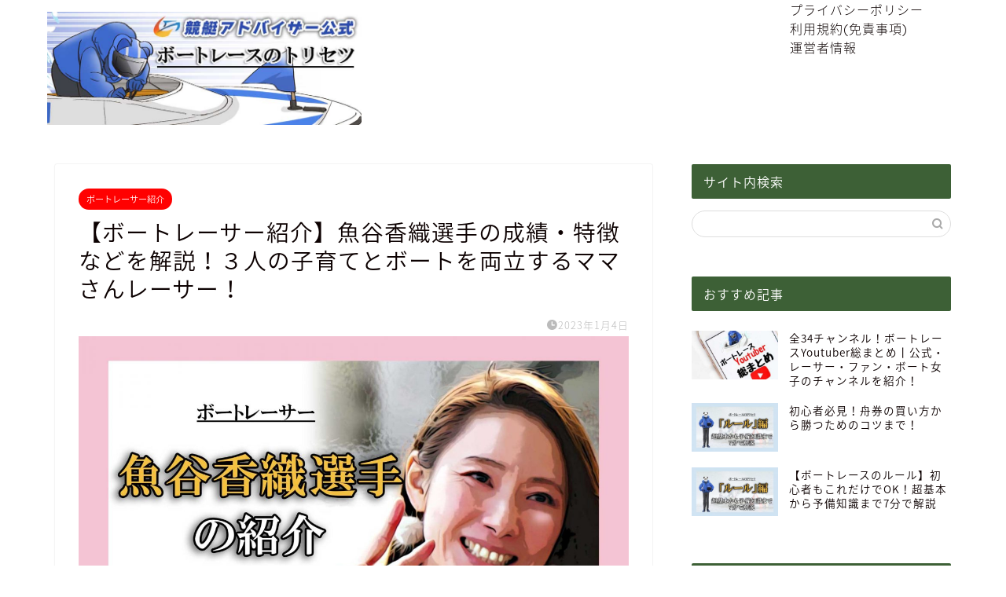

--- FILE ---
content_type: text/html; charset=UTF-8
request_url: https://blog.kyotei-advisor.net/2023/01/04/uotani-kaori/
body_size: 93770
content:
<!DOCTYPE html>
<html lang="ja">
<head prefix="og: http://ogp.me/ns# fb: http://ogp.me/ns/fb# article: http://ogp.me/ns/article#">
<meta charset="utf-8">
<meta http-equiv="X-UA-Compatible" content="IE=edge">
<meta name="viewport" content="width=device-width, initial-scale=1">
<!-- ここからOGP -->
<meta property="og:type" content="blog">
<meta property="og:title" content="魚谷香織,ボートレーサー,成績,特徴｜ボートレースのトリセツ"> 
<meta property="og:url" content="https://blog.kyotei-advisor.net/2023/01/04/uotani-kaori/"> 
<meta property="og:description" content="ボートレーサー魚谷香織選手を紹介しています。ボートレーサーとしての特徴、これまでの成績など、予想に役立つ情報が満載。魚谷香織選手について詳しく知りたい方は、ぜひこの記事を参考にしてください。"> 
<meta property="og:image" content="https://blog.kyotei-advisor.net/wp-content/uploads/2021/04/uotani-kaori_main.jpg">
<meta property="og:site_name" content="ボートレースのトリセツ">
<meta property="fb:admins" content="">
<meta name="twitter:card" content="summary_large_image">
<!-- ここまでOGP --> 

<meta name="description" itemprop="description" content="ボートレーサー魚谷香織選手を紹介しています。ボートレーサーとしての特徴、これまでの成績など、予想に役立つ情報が満載。魚谷香織選手について詳しく知りたい方は、ぜひこの記事を参考にしてください。" >
<link rel="shortcut icon" href="https://blog.kyotei-advisor.net/wp-content/themes/jin/favicon.ico">
<link rel="canonical" href="https://blog.kyotei-advisor.net/2023/01/04/uotani-kaori/">
<title>魚谷香織,ボートレーサー,成績,特徴｜ボートレースのトリセツ</title>
<meta name='robots' content='max-image-preview:large' />
<link rel='dns-prefetch' href='//blog.kyotei-advisor.net' />
<link rel='dns-prefetch' href='//cdnjs.cloudflare.com' />
<link rel='dns-prefetch' href='//www.googletagmanager.com' />
<link rel='dns-prefetch' href='//pagead2.googlesyndication.com' />
<link rel="alternate" type="application/rss+xml" title="ボートレースのトリセツ &raquo; フィード" href="https://blog.kyotei-advisor.net/feed/" />
<link rel="alternate" type="application/rss+xml" title="ボートレースのトリセツ &raquo; コメントフィード" href="https://blog.kyotei-advisor.net/comments/feed/" />
<link rel="alternate" type="application/rss+xml" title="ボートレースのトリセツ &raquo; 【ボートレーサー紹介】魚谷香織選手の成績・特徴などを解説！３人の子育てとボートを両立するママさんレーサー！ のコメントのフィード" href="https://blog.kyotei-advisor.net/2023/01/04/uotani-kaori/feed/" />
<link rel="alternate" title="oEmbed (JSON)" type="application/json+oembed" href="https://blog.kyotei-advisor.net/wp-json/oembed/1.0/embed?url=https%3A%2F%2Fblog.kyotei-advisor.net%2F2023%2F01%2F04%2Fuotani-kaori%2F" />
<style id='wp-img-auto-sizes-contain-inline-css' type='text/css'>
img:is([sizes=auto i],[sizes^="auto," i]){contain-intrinsic-size:3000px 1500px}
/*# sourceURL=wp-img-auto-sizes-contain-inline-css */
</style>
<style id='wp-emoji-styles-inline-css' type='text/css'>

	img.wp-smiley, img.emoji {
		display: inline !important;
		border: none !important;
		box-shadow: none !important;
		height: 1em !important;
		width: 1em !important;
		margin: 0 0.07em !important;
		vertical-align: -0.1em !important;
		background: none !important;
		padding: 0 !important;
	}
/*# sourceURL=wp-emoji-styles-inline-css */
</style>
<style id='wp-block-library-inline-css' type='text/css'>
:root{--wp-block-synced-color:#7a00df;--wp-block-synced-color--rgb:122,0,223;--wp-bound-block-color:var(--wp-block-synced-color);--wp-editor-canvas-background:#ddd;--wp-admin-theme-color:#007cba;--wp-admin-theme-color--rgb:0,124,186;--wp-admin-theme-color-darker-10:#006ba1;--wp-admin-theme-color-darker-10--rgb:0,107,160.5;--wp-admin-theme-color-darker-20:#005a87;--wp-admin-theme-color-darker-20--rgb:0,90,135;--wp-admin-border-width-focus:2px}@media (min-resolution:192dpi){:root{--wp-admin-border-width-focus:1.5px}}.wp-element-button{cursor:pointer}:root .has-very-light-gray-background-color{background-color:#eee}:root .has-very-dark-gray-background-color{background-color:#313131}:root .has-very-light-gray-color{color:#eee}:root .has-very-dark-gray-color{color:#313131}:root .has-vivid-green-cyan-to-vivid-cyan-blue-gradient-background{background:linear-gradient(135deg,#00d084,#0693e3)}:root .has-purple-crush-gradient-background{background:linear-gradient(135deg,#34e2e4,#4721fb 50%,#ab1dfe)}:root .has-hazy-dawn-gradient-background{background:linear-gradient(135deg,#faaca8,#dad0ec)}:root .has-subdued-olive-gradient-background{background:linear-gradient(135deg,#fafae1,#67a671)}:root .has-atomic-cream-gradient-background{background:linear-gradient(135deg,#fdd79a,#004a59)}:root .has-nightshade-gradient-background{background:linear-gradient(135deg,#330968,#31cdcf)}:root .has-midnight-gradient-background{background:linear-gradient(135deg,#020381,#2874fc)}:root{--wp--preset--font-size--normal:16px;--wp--preset--font-size--huge:42px}.has-regular-font-size{font-size:1em}.has-larger-font-size{font-size:2.625em}.has-normal-font-size{font-size:var(--wp--preset--font-size--normal)}.has-huge-font-size{font-size:var(--wp--preset--font-size--huge)}.has-text-align-center{text-align:center}.has-text-align-left{text-align:left}.has-text-align-right{text-align:right}.has-fit-text{white-space:nowrap!important}#end-resizable-editor-section{display:none}.aligncenter{clear:both}.items-justified-left{justify-content:flex-start}.items-justified-center{justify-content:center}.items-justified-right{justify-content:flex-end}.items-justified-space-between{justify-content:space-between}.screen-reader-text{border:0;clip-path:inset(50%);height:1px;margin:-1px;overflow:hidden;padding:0;position:absolute;width:1px;word-wrap:normal!important}.screen-reader-text:focus{background-color:#ddd;clip-path:none;color:#444;display:block;font-size:1em;height:auto;left:5px;line-height:normal;padding:15px 23px 14px;text-decoration:none;top:5px;width:auto;z-index:100000}html :where(.has-border-color){border-style:solid}html :where([style*=border-top-color]){border-top-style:solid}html :where([style*=border-right-color]){border-right-style:solid}html :where([style*=border-bottom-color]){border-bottom-style:solid}html :where([style*=border-left-color]){border-left-style:solid}html :where([style*=border-width]){border-style:solid}html :where([style*=border-top-width]){border-top-style:solid}html :where([style*=border-right-width]){border-right-style:solid}html :where([style*=border-bottom-width]){border-bottom-style:solid}html :where([style*=border-left-width]){border-left-style:solid}html :where(img[class*=wp-image-]){height:auto;max-width:100%}:where(figure){margin:0 0 1em}html :where(.is-position-sticky){--wp-admin--admin-bar--position-offset:var(--wp-admin--admin-bar--height,0px)}@media screen and (max-width:600px){html :where(.is-position-sticky){--wp-admin--admin-bar--position-offset:0px}}

/*# sourceURL=wp-block-library-inline-css */
</style><style id='global-styles-inline-css' type='text/css'>
:root{--wp--preset--aspect-ratio--square: 1;--wp--preset--aspect-ratio--4-3: 4/3;--wp--preset--aspect-ratio--3-4: 3/4;--wp--preset--aspect-ratio--3-2: 3/2;--wp--preset--aspect-ratio--2-3: 2/3;--wp--preset--aspect-ratio--16-9: 16/9;--wp--preset--aspect-ratio--9-16: 9/16;--wp--preset--color--black: #000000;--wp--preset--color--cyan-bluish-gray: #abb8c3;--wp--preset--color--white: #ffffff;--wp--preset--color--pale-pink: #f78da7;--wp--preset--color--vivid-red: #cf2e2e;--wp--preset--color--luminous-vivid-orange: #ff6900;--wp--preset--color--luminous-vivid-amber: #fcb900;--wp--preset--color--light-green-cyan: #7bdcb5;--wp--preset--color--vivid-green-cyan: #00d084;--wp--preset--color--pale-cyan-blue: #8ed1fc;--wp--preset--color--vivid-cyan-blue: #0693e3;--wp--preset--color--vivid-purple: #9b51e0;--wp--preset--gradient--vivid-cyan-blue-to-vivid-purple: linear-gradient(135deg,rgb(6,147,227) 0%,rgb(155,81,224) 100%);--wp--preset--gradient--light-green-cyan-to-vivid-green-cyan: linear-gradient(135deg,rgb(122,220,180) 0%,rgb(0,208,130) 100%);--wp--preset--gradient--luminous-vivid-amber-to-luminous-vivid-orange: linear-gradient(135deg,rgb(252,185,0) 0%,rgb(255,105,0) 100%);--wp--preset--gradient--luminous-vivid-orange-to-vivid-red: linear-gradient(135deg,rgb(255,105,0) 0%,rgb(207,46,46) 100%);--wp--preset--gradient--very-light-gray-to-cyan-bluish-gray: linear-gradient(135deg,rgb(238,238,238) 0%,rgb(169,184,195) 100%);--wp--preset--gradient--cool-to-warm-spectrum: linear-gradient(135deg,rgb(74,234,220) 0%,rgb(151,120,209) 20%,rgb(207,42,186) 40%,rgb(238,44,130) 60%,rgb(251,105,98) 80%,rgb(254,248,76) 100%);--wp--preset--gradient--blush-light-purple: linear-gradient(135deg,rgb(255,206,236) 0%,rgb(152,150,240) 100%);--wp--preset--gradient--blush-bordeaux: linear-gradient(135deg,rgb(254,205,165) 0%,rgb(254,45,45) 50%,rgb(107,0,62) 100%);--wp--preset--gradient--luminous-dusk: linear-gradient(135deg,rgb(255,203,112) 0%,rgb(199,81,192) 50%,rgb(65,88,208) 100%);--wp--preset--gradient--pale-ocean: linear-gradient(135deg,rgb(255,245,203) 0%,rgb(182,227,212) 50%,rgb(51,167,181) 100%);--wp--preset--gradient--electric-grass: linear-gradient(135deg,rgb(202,248,128) 0%,rgb(113,206,126) 100%);--wp--preset--gradient--midnight: linear-gradient(135deg,rgb(2,3,129) 0%,rgb(40,116,252) 100%);--wp--preset--font-size--small: 13px;--wp--preset--font-size--medium: 20px;--wp--preset--font-size--large: 36px;--wp--preset--font-size--x-large: 42px;--wp--preset--spacing--20: 0.44rem;--wp--preset--spacing--30: 0.67rem;--wp--preset--spacing--40: 1rem;--wp--preset--spacing--50: 1.5rem;--wp--preset--spacing--60: 2.25rem;--wp--preset--spacing--70: 3.38rem;--wp--preset--spacing--80: 5.06rem;--wp--preset--shadow--natural: 6px 6px 9px rgba(0, 0, 0, 0.2);--wp--preset--shadow--deep: 12px 12px 50px rgba(0, 0, 0, 0.4);--wp--preset--shadow--sharp: 6px 6px 0px rgba(0, 0, 0, 0.2);--wp--preset--shadow--outlined: 6px 6px 0px -3px rgb(255, 255, 255), 6px 6px rgb(0, 0, 0);--wp--preset--shadow--crisp: 6px 6px 0px rgb(0, 0, 0);}:where(.is-layout-flex){gap: 0.5em;}:where(.is-layout-grid){gap: 0.5em;}body .is-layout-flex{display: flex;}.is-layout-flex{flex-wrap: wrap;align-items: center;}.is-layout-flex > :is(*, div){margin: 0;}body .is-layout-grid{display: grid;}.is-layout-grid > :is(*, div){margin: 0;}:where(.wp-block-columns.is-layout-flex){gap: 2em;}:where(.wp-block-columns.is-layout-grid){gap: 2em;}:where(.wp-block-post-template.is-layout-flex){gap: 1.25em;}:where(.wp-block-post-template.is-layout-grid){gap: 1.25em;}.has-black-color{color: var(--wp--preset--color--black) !important;}.has-cyan-bluish-gray-color{color: var(--wp--preset--color--cyan-bluish-gray) !important;}.has-white-color{color: var(--wp--preset--color--white) !important;}.has-pale-pink-color{color: var(--wp--preset--color--pale-pink) !important;}.has-vivid-red-color{color: var(--wp--preset--color--vivid-red) !important;}.has-luminous-vivid-orange-color{color: var(--wp--preset--color--luminous-vivid-orange) !important;}.has-luminous-vivid-amber-color{color: var(--wp--preset--color--luminous-vivid-amber) !important;}.has-light-green-cyan-color{color: var(--wp--preset--color--light-green-cyan) !important;}.has-vivid-green-cyan-color{color: var(--wp--preset--color--vivid-green-cyan) !important;}.has-pale-cyan-blue-color{color: var(--wp--preset--color--pale-cyan-blue) !important;}.has-vivid-cyan-blue-color{color: var(--wp--preset--color--vivid-cyan-blue) !important;}.has-vivid-purple-color{color: var(--wp--preset--color--vivid-purple) !important;}.has-black-background-color{background-color: var(--wp--preset--color--black) !important;}.has-cyan-bluish-gray-background-color{background-color: var(--wp--preset--color--cyan-bluish-gray) !important;}.has-white-background-color{background-color: var(--wp--preset--color--white) !important;}.has-pale-pink-background-color{background-color: var(--wp--preset--color--pale-pink) !important;}.has-vivid-red-background-color{background-color: var(--wp--preset--color--vivid-red) !important;}.has-luminous-vivid-orange-background-color{background-color: var(--wp--preset--color--luminous-vivid-orange) !important;}.has-luminous-vivid-amber-background-color{background-color: var(--wp--preset--color--luminous-vivid-amber) !important;}.has-light-green-cyan-background-color{background-color: var(--wp--preset--color--light-green-cyan) !important;}.has-vivid-green-cyan-background-color{background-color: var(--wp--preset--color--vivid-green-cyan) !important;}.has-pale-cyan-blue-background-color{background-color: var(--wp--preset--color--pale-cyan-blue) !important;}.has-vivid-cyan-blue-background-color{background-color: var(--wp--preset--color--vivid-cyan-blue) !important;}.has-vivid-purple-background-color{background-color: var(--wp--preset--color--vivid-purple) !important;}.has-black-border-color{border-color: var(--wp--preset--color--black) !important;}.has-cyan-bluish-gray-border-color{border-color: var(--wp--preset--color--cyan-bluish-gray) !important;}.has-white-border-color{border-color: var(--wp--preset--color--white) !important;}.has-pale-pink-border-color{border-color: var(--wp--preset--color--pale-pink) !important;}.has-vivid-red-border-color{border-color: var(--wp--preset--color--vivid-red) !important;}.has-luminous-vivid-orange-border-color{border-color: var(--wp--preset--color--luminous-vivid-orange) !important;}.has-luminous-vivid-amber-border-color{border-color: var(--wp--preset--color--luminous-vivid-amber) !important;}.has-light-green-cyan-border-color{border-color: var(--wp--preset--color--light-green-cyan) !important;}.has-vivid-green-cyan-border-color{border-color: var(--wp--preset--color--vivid-green-cyan) !important;}.has-pale-cyan-blue-border-color{border-color: var(--wp--preset--color--pale-cyan-blue) !important;}.has-vivid-cyan-blue-border-color{border-color: var(--wp--preset--color--vivid-cyan-blue) !important;}.has-vivid-purple-border-color{border-color: var(--wp--preset--color--vivid-purple) !important;}.has-vivid-cyan-blue-to-vivid-purple-gradient-background{background: var(--wp--preset--gradient--vivid-cyan-blue-to-vivid-purple) !important;}.has-light-green-cyan-to-vivid-green-cyan-gradient-background{background: var(--wp--preset--gradient--light-green-cyan-to-vivid-green-cyan) !important;}.has-luminous-vivid-amber-to-luminous-vivid-orange-gradient-background{background: var(--wp--preset--gradient--luminous-vivid-amber-to-luminous-vivid-orange) !important;}.has-luminous-vivid-orange-to-vivid-red-gradient-background{background: var(--wp--preset--gradient--luminous-vivid-orange-to-vivid-red) !important;}.has-very-light-gray-to-cyan-bluish-gray-gradient-background{background: var(--wp--preset--gradient--very-light-gray-to-cyan-bluish-gray) !important;}.has-cool-to-warm-spectrum-gradient-background{background: var(--wp--preset--gradient--cool-to-warm-spectrum) !important;}.has-blush-light-purple-gradient-background{background: var(--wp--preset--gradient--blush-light-purple) !important;}.has-blush-bordeaux-gradient-background{background: var(--wp--preset--gradient--blush-bordeaux) !important;}.has-luminous-dusk-gradient-background{background: var(--wp--preset--gradient--luminous-dusk) !important;}.has-pale-ocean-gradient-background{background: var(--wp--preset--gradient--pale-ocean) !important;}.has-electric-grass-gradient-background{background: var(--wp--preset--gradient--electric-grass) !important;}.has-midnight-gradient-background{background: var(--wp--preset--gradient--midnight) !important;}.has-small-font-size{font-size: var(--wp--preset--font-size--small) !important;}.has-medium-font-size{font-size: var(--wp--preset--font-size--medium) !important;}.has-large-font-size{font-size: var(--wp--preset--font-size--large) !important;}.has-x-large-font-size{font-size: var(--wp--preset--font-size--x-large) !important;}
/*# sourceURL=global-styles-inline-css */
</style>

<style id='classic-theme-styles-inline-css' type='text/css'>
/*! This file is auto-generated */
.wp-block-button__link{color:#fff;background-color:#32373c;border-radius:9999px;box-shadow:none;text-decoration:none;padding:calc(.667em + 2px) calc(1.333em + 2px);font-size:1.125em}.wp-block-file__button{background:#32373c;color:#fff;text-decoration:none}
/*# sourceURL=/wp-includes/css/classic-themes.min.css */
</style>
<link rel='stylesheet' id='contact-form-7-css' href='https://blog.kyotei-advisor.net/wp-content/plugins/contact-form-7/includes/css/styles.css?ver=6.1.4' type='text/css' media='all' />
<link rel='stylesheet' id='web_font_img-css' href='https://blog.kyotei-advisor.net/wp-content/plugins/simpleblogdesign-main/asset/style.css?ver=1.00' type='text/css' media='all' />
<link rel='stylesheet' id='toc-screen-css' href='https://blog.kyotei-advisor.net/wp-content/plugins/table-of-contents-plus/screen.min.css?ver=2411.1' type='text/css' media='all' />
<link rel='stylesheet' id='parent-style-css' href='https://blog.kyotei-advisor.net/wp-content/themes/jin/style.css?ver=6.9' type='text/css' media='all' />
<link rel='stylesheet' id='theme-style-css' href='https://blog.kyotei-advisor.net/wp-content/themes/jin-child/style.css?ver=6.9' type='text/css' media='all' />
<link rel='stylesheet' id='swiper-style-css' href='https://cdnjs.cloudflare.com/ajax/libs/Swiper/4.0.7/css/swiper.min.css?ver=6.9' type='text/css' media='all' />
<link rel='stylesheet' id='sbd_style-css' href='https://blog.kyotei-advisor.net/?sbd=1&#038;ver=6.9' type='text/css' media='all' />
<script type="text/javascript" src="https://blog.kyotei-advisor.net/wp-includes/js/jquery/jquery.min.js?ver=3.7.1" id="jquery-core-js"></script>
<script type="text/javascript" src="https://blog.kyotei-advisor.net/wp-includes/js/jquery/jquery-migrate.min.js?ver=3.4.1" id="jquery-migrate-js"></script>

<!-- Site Kit によって追加された Google タグ（gtag.js）スニペット -->
<!-- Google アナリティクス スニペット (Site Kit が追加) -->
<script type="text/javascript" src="https://www.googletagmanager.com/gtag/js?id=GT-WB5GFCC" id="google_gtagjs-js" async></script>
<script type="text/javascript" id="google_gtagjs-js-after">
/* <![CDATA[ */
window.dataLayer = window.dataLayer || [];function gtag(){dataLayer.push(arguments);}
gtag("set","linker",{"domains":["blog.kyotei-advisor.net"]});
gtag("js", new Date());
gtag("set", "developer_id.dZTNiMT", true);
gtag("config", "GT-WB5GFCC", {"googlesitekit_post_type":"post"});
//# sourceURL=google_gtagjs-js-after
/* ]]> */
</script>
<link rel="https://api.w.org/" href="https://blog.kyotei-advisor.net/wp-json/" /><link rel="alternate" title="JSON" type="application/json" href="https://blog.kyotei-advisor.net/wp-json/wp/v2/posts/436" /><link rel='shortlink' href='https://blog.kyotei-advisor.net/?p=436' />
<meta name="generator" content="Site Kit by Google 1.170.0" />	<style type="text/css">
		#wrapper {
			background-color: #ffffff;
			background-image: url();
					}

		.related-entry-headline-text span:before,
		#comment-title span:before,
		#reply-title span:before {
			background-color: #3d6036;
			border-color: #3d6036 !important;
		}

		#breadcrumb:after,
		#page-top a {
			background-color: #dddddd;
		}

		#footer-widget-area {
			background-color: #dddddd;
			border: none !important;
		}

		.footer-inner a #copyright,
		#copyright-center {
			border-color: taransparent !important;
			color: #0c0000 !important;
		}

		.page-top-footer a {
			color: #dddddd !important;
		}

		#breadcrumb ul li,
		#breadcrumb ul li a {
			color: #dddddd !important;
		}

		body,
		a,
		a:link,
		a:visited,
		.my-profile,
		.widgettitle,
		.tabBtn-mag label {
			color: #0c0000;
		}

		a:hover {
			color: #dd0000;
		}

		.widget_nav_menu ul>li>a:before,
		.widget_categories ul>li>a:before,
		.widget_pages ul>li>a:before,
		.widget_recent_entries ul>li>a:before,
		.widget_archive ul>li>a:before,
		.widget_archive form:after,
		.widget_categories form:after,
		.widget_nav_menu ul>li>ul.sub-menu>li>a:before,
		.widget_categories ul>li>.children>li>a:before,
		.widget_pages ul>li>.children>li>a:before,
		.widget_nav_menu ul>li>ul.sub-menu>li>ul.sub-menu li>a:before,
		.widget_categories ul>li>.children>li>.children li>a:before,
		.widget_pages ul>li>.children>li>.children li>a:before {
			color: #3d6036;
		}

		.widget_nav_menu ul .sub-menu .sub-menu li a:before {
			background-color: #0c0000 !important;
		}
		.d--labeling-act-border{
			border-color: rgba(12,0,0,0.18);
		}
		.c--labeling-act.d--labeling-act-solid{
			background-color: rgba(12,0,0,0.06);
		}
		.a--labeling-act{
			color: rgba(12,0,0,0.6);
		}
		.a--labeling-small-act span{
			background-color: rgba(12,0,0,0.21);
		}
		.c--labeling-act.d--labeling-act-strong{
			background-color: rgba(12,0,0,0.045);
		}
		.d--labeling-act-strong .a--labeling-act{
			color: rgba(12,0,0,0.75);
		}


		footer .footer-widget,
		footer .footer-widget a,
		footer .footer-widget ul li,
		.footer-widget.widget_nav_menu ul>li>a:before,
		.footer-widget.widget_categories ul>li>a:before,
		.footer-widget.widget_recent_entries ul>li>a:before,
		.footer-widget.widget_pages ul>li>a:before,
		.footer-widget.widget_archive ul>li>a:before,
		footer .widget_tag_cloud .tagcloud a:before {
			color: #0c0000 !important;
			border-color: #0c0000 !important;
		}

		footer .footer-widget .widgettitle {
			color: #0c0000 !important;
			border-color: #ff0000 !important;
		}

		footer .widget_nav_menu ul .children .children li a:before,
		footer .widget_categories ul .children .children li a:before,
		footer .widget_nav_menu ul .sub-menu .sub-menu li a:before {
			background-color: #0c0000 !important;
		}

		#drawernav a:hover,
		.post-list-title,
		#prev-next p,
		#toc_container .toc_list li a {
			color: #0c0000 !important;
		}

		#header-box {
			background-color: #ffffff;
		}

		@media (min-width: 768px) {

			#header-box .header-box10-bg:before,
			#header-box .header-box11-bg:before {
				border-radius: 2px;
			}
		}

		@media (min-width: 768px) {
			.top-image-meta {
				margin-top: calc(0px - 30px);
			}
		}

		@media (min-width: 1200px) {
			.top-image-meta {
				margin-top: calc(0px);
			}
		}

		.pickup-contents:before {
			background-color: #ffffff !important;
		}

		.main-image-text {
			color: #ffffff;
		}

		.main-image-text-sub {
			color: #ffffff;
		}

		@media (min-width: 481px) {
			#site-info {
				padding-top: 15px !important;
				padding-bottom: 15px !important;
			}
		}

		#site-info span a {
			color: #000000 !important;
		}

		#headmenu .headsns .line a svg {
			fill: #ffffff !important;
		}

		#headmenu .headsns a,
		#headmenu {
			color: #ffffff !important;
			border-color: #ffffff !important;
		}

		.profile-follow .line-sns a svg {
			fill: #3d6036 !important;
		}

		.profile-follow .line-sns a:hover svg {
			fill: #ff0000 !important;
		}

		.profile-follow a {
			color: #3d6036 !important;
			border-color: #3d6036 !important;
		}

		.profile-follow a:hover,
		#headmenu .headsns a:hover {
			color: #ff0000 !important;
			border-color: #ff0000 !important;
		}

		.search-box:hover {
			color: #ff0000 !important;
			border-color: #ff0000 !important;
		}

		#header #headmenu .headsns .line a:hover svg {
			fill: #ff0000 !important;
		}

		.cps-icon-bar,
		#navtoggle:checked+.sp-menu-open .cps-icon-bar {
			background-color: #000000;
		}

		#nav-container {
			background-color: #4ca8bf;
		}

		.menu-box .menu-item svg {
			fill: #000000;
		}

		#drawernav ul.menu-box>li>a,
		#drawernav2 ul.menu-box>li>a,
		#drawernav3 ul.menu-box>li>a,
		#drawernav4 ul.menu-box>li>a,
		#drawernav5 ul.menu-box>li>a,
		#drawernav ul.menu-box>li.menu-item-has-children:after,
		#drawernav2 ul.menu-box>li.menu-item-has-children:after,
		#drawernav3 ul.menu-box>li.menu-item-has-children:after,
		#drawernav4 ul.menu-box>li.menu-item-has-children:after,
		#drawernav5 ul.menu-box>li.menu-item-has-children:after {
			color: #000000 !important;
		}

		#drawernav ul.menu-box li a,
		#drawernav2 ul.menu-box li a,
		#drawernav3 ul.menu-box li a,
		#drawernav4 ul.menu-box li a,
		#drawernav5 ul.menu-box li a {
			font-size: 12px !important;
		}

		#drawernav3 ul.menu-box>li {
			color: #0c0000 !important;
		}

		#drawernav4 .menu-box>.menu-item>a:after,
		#drawernav3 .menu-box>.menu-item>a:after,
		#drawernav .menu-box>.menu-item>a:after {
			background-color: #000000 !important;
		}

		#drawernav2 .menu-box>.menu-item:hover,
		#drawernav5 .menu-box>.menu-item:hover {
			border-top-color: #3d6036 !important;
		}

		.cps-info-bar a {
			background-color: #dd0000 !important;
		}

		@media (min-width: 768px) {
			.post-list-mag .post-list-item:not(:nth-child(2n)) {
				margin-right: 2.6%;
			}
		}

		@media (min-width: 768px) {

			#tab-1:checked~.tabBtn-mag li [for="tab-1"]:after,
			#tab-2:checked~.tabBtn-mag li [for="tab-2"]:after,
			#tab-3:checked~.tabBtn-mag li [for="tab-3"]:after,
			#tab-4:checked~.tabBtn-mag li [for="tab-4"]:after {
				border-top-color: #3d6036 !important;
			}

			.tabBtn-mag label {
				border-bottom-color: #3d6036 !important;
			}
		}

		#tab-1:checked~.tabBtn-mag li [for="tab-1"],
		#tab-2:checked~.tabBtn-mag li [for="tab-2"],
		#tab-3:checked~.tabBtn-mag li [for="tab-3"],
		#tab-4:checked~.tabBtn-mag li [for="tab-4"],
		#prev-next a.next:after,
		#prev-next a.prev:after,
		.more-cat-button a:hover span:before {
			background-color: #3d6036 !important;
		}


		.swiper-slide .post-list-cat,
		.post-list-mag .post-list-cat,
		.post-list-mag3col .post-list-cat,
		.post-list-mag-sp1col .post-list-cat,
		.swiper-pagination-bullet-active,
		.pickup-cat,
		.post-list .post-list-cat,
		#breadcrumb .bcHome a:hover span:before,
		.popular-item:nth-child(1) .pop-num,
		.popular-item:nth-child(2) .pop-num,
		.popular-item:nth-child(3) .pop-num {
			background-color: #ff0000 !important;
		}

		.sidebar-btn a,
		.profile-sns-menu {
			background-color: #ff0000 !important;
		}

		.sp-sns-menu a,
		.pickup-contents-box a:hover .pickup-title {
			border-color: #3d6036 !important;
			color: #3d6036 !important;
		}

		.pro-line svg {
			fill: #3d6036 !important;
		}

		.cps-post-cat a,
		.meta-cat,
		.popular-cat {
			background-color: #ff0000 !important;
			border-color: #ff0000 !important;
		}

		.tagicon,
		.tag-box a,
		#toc_container .toc_list>li,
		#toc_container .toc_title {
			color: #3d6036 !important;
		}

		.widget_tag_cloud a::before {
			color: #0c0000 !important;
		}

		.tag-box a,
		#toc_container:before {
			border-color: #3d6036 !important;
		}

		.cps-post-cat a:hover {
			color: #dd0000 !important;
		}

		.pagination li:not([class*="current"]) a:hover,
		.widget_tag_cloud a:hover {
			background-color: #3d6036 !important;
		}

		.pagination li:not([class*="current"]) a:hover {
			opacity: 0.5 !important;
		}

		.pagination li.current a {
			background-color: #3d6036 !important;
			border-color: #3d6036 !important;
		}

		.nextpage a:hover span {
			color: #3d6036 !important;
			border-color: #3d6036 !important;
		}

		.cta-content:before {
			background-color: #eeeeee !important;
		}

		.cta-text,
		.info-title {
			color: #0a0202 !important;
		}

		#footer-widget-area.footer_style1 .widgettitle {
			border-color: #ff0000 !important;
		}

		.sidebar_style1 .widgettitle,
		.sidebar_style5 .widgettitle {
			border-color: #3d6036 !important;
		}

		.sidebar_style2 .widgettitle,
		.sidebar_style4 .widgettitle,
		.sidebar_style6 .widgettitle,
		#home-bottom-widget .widgettitle,
		#home-top-widget .widgettitle,
		#post-bottom-widget .widgettitle,
		#post-top-widget .widgettitle {
			background-color: #3d6036 !important;
		}

		#home-bottom-widget .widget_search .search-box input[type="submit"],
		#home-top-widget .widget_search .search-box input[type="submit"],
		#post-bottom-widget .widget_search .search-box input[type="submit"],
		#post-top-widget .widget_search .search-box input[type="submit"] {
			background-color: #ff0000 !important;
		}

		.tn-logo-size {
			font-size: 160% !important;
		}

		@media (min-width: 481px) {
			.tn-logo-size img {
				width: calc(160%*0.5) !important;
			}
		}

		@media (min-width: 768px) {
			.tn-logo-size img {
				width: calc(160%*2.2) !important;
			}
		}

		@media (min-width: 1200px) {
			.tn-logo-size img {
				width: 160% !important;
			}
		}

		.sp-logo-size {
			font-size: 120% !important;
		}

		.sp-logo-size img {
			width: 120% !important;
		}

		.cps-post-main ul>li:before,
		.cps-post-main ol>li:before {
			background-color: #ff0000 !important;
		}

		.profile-card .profile-title {
			background-color: #3d6036 !important;
		}

		.profile-card {
			border-color: #3d6036 !important;
		}

		.cps-post-main a {
			color: #917100;
		}

		.cps-post-main .marker {
			background: -webkit-linear-gradient(transparent 60%, #f2c500 0%);
			background: linear-gradient(transparent 60%, #f2c500 0%);
		}

		.cps-post-main .marker2 {
			background: -webkit-linear-gradient(transparent 60%, #a6ede7 0%);
			background: linear-gradient(transparent 60%, #a6ede7 0%);
		}

		.cps-post-main .jic-sc {
			color: #ffd902;
		}


		.simple-box1 {
			border-color: #0c0000 !important;
		}

		.simple-box2 {
			border-color: #f2bf7d !important;
		}

		.simple-box3 {
			border-color: #ffcd44 !important;
		}

		.simple-box4 {
			border-color: #7badd8 !important;
		}

		.simple-box4:before {
			background-color: #7badd8;
		}

		.simple-box5 {
			border-color: #e896c7 !important;
		}

		.simple-box5:before {
			background-color: #e896c7;
		}

		.simple-box6 {
			background-color: #fffdef !important;
		}

		.simple-box7 {
			border-color: #def1f9 !important;
		}

		.simple-box7:before {
			background-color: #def1f9 !important;
		}

		.simple-box8 {
			border-color: #96ddc1 !important;
		}

		.simple-box8:before {
			background-color: #96ddc1 !important;
		}

		.simple-box9:before {
			background-color: #e1c0e8 !important;
		}

		.simple-box9:after {
			border-color: #e1c0e8 #e1c0e8 #fff #fff !important;
		}

		.kaisetsu-box1:before,
		.kaisetsu-box1-title {
			background-color: #ffb49e !important;
		}

		.kaisetsu-box2 {
			border-color: #0c0000 !important;
		}

		.kaisetsu-box2-title {
			background-color: #0c0000 !important;
		}

		.kaisetsu-box4 {
			border-color: #ea91a9 !important;
		}

		.kaisetsu-box4-title {
			background-color: #ea91a9 !important;
		}

		.kaisetsu-box5:before {
			background-color: #57b3ba !important;
		}

		.kaisetsu-box5-title {
			background-color: #57b3ba !important;
		}

		.concept-box1 {
			border-color: #85db8f !important;
		}

		.concept-box1:after {
			background-color: #85db8f !important;
		}

		.concept-box1:before {
			content: "ポイント" !important;
			color: #85db8f !important;
		}

		.concept-box2 {
			border-color: #f7cf6a !important;
		}

		.concept-box2:after {
			background-color: #f7cf6a !important;
		}

		.concept-box2:before {
			content: "注意点" !important;
			color: #f7cf6a !important;
		}

		.concept-box3 {
			border-color: #86cee8 !important;
		}

		.concept-box3:after {
			background-color: #86cee8 !important;
		}

		.concept-box3:before {
			content: "良い例" !important;
			color: #86cee8 !important;
		}

		.concept-box4 {
			border-color: #ed8989 !important;
		}

		.concept-box4:after {
			background-color: #ed8989 !important;
		}

		.concept-box4:before {
			content: "悪い例" !important;
			color: #ed8989 !important;
		}

		.concept-box5 {
			border-color: #9e9e9e !important;
		}

		.concept-box5:after {
			background-color: #9e9e9e !important;
		}

		.concept-box5:before {
			content: "参考" !important;
			color: #9e9e9e !important;
		}

		.concept-box6 {
			border-color: #8eaced !important;
		}

		.concept-box6:after {
			background-color: #8eaced !important;
		}

		.concept-box6:before {
			content: "メモ" !important;
			color: #8eaced !important;
		}

		.innerlink-box1,
		.blog-card {
			border-color: #ffcd44 !important;
		}

		.innerlink-box1-title {
			background-color: #ffcd44 !important;
			border-color: #ffcd44 !important;
		}

		.innerlink-box1:before,
		.blog-card-hl-box {
			background-color: #ffcd44 !important;
		}

		.jin-ac-box01-title::after {
			color: #3d6036;
		}

		.color-button01 a,
		.color-button01 a:hover,
		.color-button01:before {
			background-color: #0c0000 !important;
		}

		.top-image-btn-color a,
		.top-image-btn-color a:hover,
		.top-image-btn-color:before {
			background-color: #ffffff !important;
		}

		.color-button02 a,
		.color-button02 a:hover,
		.color-button02:before {
			background-color: #dd0000 !important;
		}

		.color-button01-big a,
		.color-button01-big a:hover,
		.color-button01-big:before {
			background-color: #dd0000 !important;
		}

		.color-button01-big a,
		.color-button01-big:before {
			border-radius: 5px !important;
		}

		.color-button01-big a {
			padding-top: 20px !important;
			padding-bottom: 20px !important;
		}

		.color-button02-big a,
		.color-button02-big a:hover,
		.color-button02-big:before {
			background-color: #79c3ce !important;
		}

		.color-button02-big a,
		.color-button02-big:before {
			border-radius: 40px !important;
		}

		.color-button02-big a {
			padding-top: 20px !important;
			padding-bottom: 20px !important;
		}

		.color-button01-big {
			width: 75% !important;
		}

		.color-button02-big {
			width: 75% !important;
		}

		.top-image-btn-color:before,
		.wide-layout ul li .color-button01:before,
		.wide-layout ul li .color-button02:before,
		.color-button01:before,
		.color-button02:before,
		.color-button01-big:before,
		.color-button02-big:before {
			display: none;
		}

		.top-image-btn-color a:hover,
		.color-button01 a:hover,
		.color-button02 a:hover,
		.color-button01-big a:hover,
		.color-button02-big a:hover {
			-webkit-transform: translateY(2px);
			transform: translateY(2px);
			-webkit-filter: brightness(1.05);
			filter: brightness(1.05);
			opacity: 1;
		}

		.h2-style01 h2,
		.h2-style02 h2:before,
		.h2-style03 h2,
		.h2-style04 h2:before,
		.h2-style05 h2,
		.h2-style07 h2:before,
		.h2-style07 h2:after,
		.h3-style03 h3:before,
		.h3-style02 h3:before,
		.h3-style05 h3:before,
		.h3-style07 h3:before,
		.h2-style08 h2:after,
		.h2-style10 h2:before,
		.h2-style10 h2:after,
		.h3-style02 h3:after,
		.h4-style02 h4:before {
			background-color: #3d6036 !important;
		}

		.h3-style01 h3,
		.h3-style04 h3,
		.h3-style05 h3,
		.h3-style06 h3,
		.h4-style01 h4,
		.h2-style02 h2,
		.h2-style08 h2,
		.h2-style08 h2:before,
		.h2-style09 h2,
		.h4-style03 h4 {
			border-color: #3d6036 !important;
		}

		.h2-style05 h2:before {
			border-top-color: #3d6036 !important;
		}

		.h2-style06 h2:before,
		.sidebar_style3 .widgettitle:after {
			background-image: linear-gradient(-45deg,
					transparent 25%,
					#3d6036 25%,
					#3d6036 50%,
					transparent 50%,
					transparent 75%,
					#3d6036 75%,
					#3d6036);
		}

		.jin-h2-icons.h2-style02 h2 .jic:before,
		.jin-h2-icons.h2-style04 h2 .jic:before,
		.jin-h2-icons.h2-style06 h2 .jic:before,
		.jin-h2-icons.h2-style07 h2 .jic:before,
		.jin-h2-icons.h2-style08 h2 .jic:before,
		.jin-h2-icons.h2-style09 h2 .jic:before,
		.jin-h2-icons.h2-style10 h2 .jic:before,
		.jin-h3-icons.h3-style01 h3 .jic:before,
		.jin-h3-icons.h3-style02 h3 .jic:before,
		.jin-h3-icons.h3-style03 h3 .jic:before,
		.jin-h3-icons.h3-style04 h3 .jic:before,
		.jin-h3-icons.h3-style05 h3 .jic:before,
		.jin-h3-icons.h3-style06 h3 .jic:before,
		.jin-h3-icons.h3-style07 h3 .jic:before,
		.jin-h4-icons.h4-style01 h4 .jic:before,
		.jin-h4-icons.h4-style02 h4 .jic:before,
		.jin-h4-icons.h4-style03 h4 .jic:before,
		.jin-h4-icons.h4-style04 h4 .jic:before {
			color: #3d6036;
		}

		@media all and (-ms-high-contrast:none) {

			*::-ms-backdrop,
			.color-button01:before,
			.color-button02:before,
			.color-button01-big:before,
			.color-button02-big:before {
				background-color: #595857 !important;
			}
		}

		.jin-lp-h2 h2,
		.jin-lp-h2 h2 {
			background-color: transparent !important;
			border-color: transparent !important;
			color: #0c0000 !important;
		}

		.jincolumn-h3style2 {
			border-color: #3d6036 !important;
		}

		.jinlph2-style1 h2:first-letter {
			color: #3d6036 !important;
		}

		.jinlph2-style2 h2,
		.jinlph2-style3 h2 {
			border-color: #3d6036 !important;
		}

		.jin-photo-title .jin-fusen1-down,
		.jin-photo-title .jin-fusen1-even,
		.jin-photo-title .jin-fusen1-up {
			border-left-color: #3d6036;
		}

		.jin-photo-title .jin-fusen2,
		.jin-photo-title .jin-fusen3 {
			background-color: #3d6036;
		}

		.jin-photo-title .jin-fusen2:before,
		.jin-photo-title .jin-fusen3:before {
			border-top-color: #3d6036;
		}

		.has-huge-font-size {
			font-size: 42px !important;
		}

		.has-large-font-size {
			font-size: 36px !important;
		}

		.has-medium-font-size {
			font-size: 20px !important;
		}

		.has-normal-font-size {
			font-size: 16px !important;
		}

		.has-small-font-size {
			font-size: 13px !important;
		}
	</style>
<meta name="google-site-verification" content="iIiIt1lxYtH9yP6PUeYus6Qc9yUykjcTtTVLa4HH8JE">
<!-- Site Kit が追加した Google AdSense メタタグ -->
<meta name="google-adsense-platform-account" content="ca-host-pub-2644536267352236">
<meta name="google-adsense-platform-domain" content="sitekit.withgoogle.com">
<!-- Site Kit が追加した End Google AdSense メタタグ -->

<!-- Google AdSense スニペット (Site Kit が追加) -->
<script type="text/javascript" async="async" src="https://pagead2.googlesyndication.com/pagead/js/adsbygoogle.js?client=ca-pub-9895766839124685&amp;host=ca-host-pub-2644536267352236" crossorigin="anonymous"></script>

<!-- (ここまで) Google AdSense スニペット (Site Kit が追加) -->
		<style type="text/css" id="wp-custom-css">
			.profile-sns-menu {
    display: none;
}

.sns-design-type01 .sns-top .twitter a,.sns-design-type01 .sns-top .facebook a, .sns-design-type01 .sns-top .hatebu a, .sns-design-type01 .sns-top .pocket a, .sns-design-type01 .sns-top .line a, .sns-design-type01 .sns .twitter a, .sns-design-type01 .sns .facebook a, .sns-design-type01 .sns .hatebu a, .sns-design-type01 .sns .pocket a, .sns-design-type01 .sns .line a{
color: #fff;
background-color:#0c0000;
border:2px solid #0c0000;
}

.sns-design-type02 .sns-top .twitter a,.sns-design-type02 .sns-top .facebook a, .sns-design-type02 .sns-top .hatebu a, .sns-design-type02 .sns-top .pocket a, .sns-design-type02 .sns-top .line a, .sns-design-type02 .sns .twitter a, .sns-design-type02 .sns .facebook a, .sns-design-type02 .sns .hatebu a, .sns-design-type02 .sns .pocket a, .sns-design-type02 .sns .line a{
color: #0c0000;
border:2px solid #0c0000;
}

.pickup-contents-box .pickup-contents:before{
opacity:0;
}


#breadcrumb.footer_type2 a,
#breadcrumb.footer_type2 li{
color:#0c0000 !important;
}		</style>
			
<!--カエレバCSS-->
<link href="https://blog.kyotei-advisor.net/wp-content/themes/jin/css/kaereba.css" rel="stylesheet" />
<!--アプリーチCSS-->
<link href="https://blog.kyotei-advisor.net/wp-content/themes/jin/css/appreach.css" rel="stylesheet" />

<meta name="google-site-verification" content="G_25gr1hsKKSx9T_jDi2rlSuUY6k66AvLpLIJ2pPMsU" />


<!-- Global site tag (gtag.js) - Google Analytics -->
<script async src="https://www.googletagmanager.com/gtag/js?id=UA-161232360-1"></script>
<script>
  window.dataLayer = window.dataLayer || [];
  function gtag(){dataLayer.push(arguments);}
  gtag('js', new Date());

  gtag('config', 'UA-161232360-1');
</script>
</head>
<body data-rsssl=1 class="wp-singular post-template-default single single-post postid-436 single-format-standard wp-theme-jin wp-child-theme-jin-child" id="nts-style">
<div id="wrapper">

		
	<div id="scroll-content" class="animate">
	
		<!--ヘッダー-->

					<div id="header-box" class="tn_on header-box animate">
	<div id="header" class="header-type1 header animate">
				
		<div id="site-info" class="ef">
							<span class="tn-logo-size"><a href='https://blog.kyotei-advisor.net/' title='ボートレースのトリセツ' rel='home'><img src='https://blog.kyotei-advisor.net/wp-content/uploads/2022/09/torisetsu_header-1.jpg' alt='ボートレースのトリセツ'></a></span>
					</div>

				<!--グローバルナビゲーション layout3-->
		<div id="drawernav3" class="ef">
			<nav class="menu"><ul>
<li class="page_item page-item-222"><a href="https://blog.kyotei-advisor.net/privacypolicy/">プライバシーポリシー</a></li>
<li class="page_item page-item-269"><a href="https://blog.kyotei-advisor.net/termsofuse/">利用規約(免責事項)</a></li>
<li class="page_item page-item-271"><a href="https://blog.kyotei-advisor.net/operator-information/">運営者情報</a></li>
</ul></nav>
		</div>
		<!--グローバルナビゲーション layout3-->
		
	
				<div id="headmenu">
			<span class="headsns tn_sns_on">
																	
									

			</span>
			<span class="headsearch tn_search_on">
				<form class="search-box" role="search" method="get" id="searchform" action="https://blog.kyotei-advisor.net/">
	<input type="search" placeholder="" class="text search-text" value="" name="s" id="s">
	<input type="submit" id="searchsubmit" value="&#xe931;">
</form>
			</span>
		</div>
			</div>
	
		
</div>
	
			
		<!--ヘッダー-->

		<div class="clearfix"></div>

			
														
		
	<div id="contents">

		<!--メインコンテンツ-->
			<main id="main-contents" class="main-contents article_style1 animate" itemprop="mainContentOfPage">
				
								
				<section class="cps-post-box hentry">
																	<article class="cps-post">
							<header class="cps-post-header">
																<span class="cps-post-cat category-botrracer" itemprop="keywords"><a href="https://blog.kyotei-advisor.net/category/botrracer/" style="background-color:!important;">ボートレーサー紹介</a></span>
																								<h1 class="cps-post-title entry-title" itemprop="headline">【ボートレーサー紹介】魚谷香織選手の成績・特徴などを解説！３人の子育てとボートを両立するママさんレーサー！</h1>
								<div class="cps-post-meta vcard">
									<span class="writer fn" itemprop="author" itemscope itemtype="https://schema.org/Person"><span itemprop="name">kyotei.advisor</span></span>
									<span class="cps-post-date-box">
												<span class="cps-post-date"><i class="jic jin-ifont-watch" aria-hidden="true"></i>&nbsp;<time class="entry-date date published updated" datetime="2023-01-04T10:54:13+09:00">2023年1月4日</time></span>
										</span>
								</div>
								
							</header>
																																													<div class="cps-post-thumb" itemscope itemtype="https://schema.org/ImageObject">
												<img src="https://blog.kyotei-advisor.net/wp-content/uploads/2021/04/uotani-kaori_main-1280x720.jpg" class="attachment-large_size size-large_size wp-post-image" alt="魚谷香織選手の成績・特徴などを解説！" width ="700" height ="393" decoding="async" fetchpriority="high" srcset="https://blog.kyotei-advisor.net/wp-content/uploads/2021/04/uotani-kaori_main-1280x720.jpg 1280w, https://blog.kyotei-advisor.net/wp-content/uploads/2021/04/uotani-kaori_main-320x180.jpg 320w, https://blog.kyotei-advisor.net/wp-content/uploads/2021/04/uotani-kaori_main-640x360.jpg 640w, https://blog.kyotei-advisor.net/wp-content/uploads/2021/04/uotani-kaori_main-1280x720.jpg 856w" sizes="(max-width: 1280px) 100vw, 1280px" />											</div>
																																																										<div class="share-top sns-design-type01">
	<div class="sns-top">
		<ol>
			<!--ツイートボタン-->
							<li class="twitter"><a href="https://twitter.com/share?url=https%3A%2F%2Fblog.kyotei-advisor.net%2F2023%2F01%2F04%2Fuotani-kaori%2F&text=%E3%80%90%E3%83%9C%E3%83%BC%E3%83%88%E3%83%AC%E3%83%BC%E3%82%B5%E3%83%BC%E7%B4%B9%E4%BB%8B%E3%80%91%E9%AD%9A%E8%B0%B7%E9%A6%99%E7%B9%94%E9%81%B8%E6%89%8B%E3%81%AE%E6%88%90%E7%B8%BE%E3%83%BB%E7%89%B9%E5%BE%B4%E3%81%AA%E3%81%A9%E3%82%92%E8%A7%A3%E8%AA%AC%EF%BC%81%EF%BC%93%E4%BA%BA%E3%81%AE%E5%AD%90%E8%82%B2%E3%81%A6%E3%81%A8%E3%83%9C%E3%83%BC%E3%83%88%E3%82%92%E4%B8%A1%E7%AB%8B%E3%81%99%E3%82%8B%E3%83%9E%E3%83%9E%E3%81%95%E3%82%93%E3%83%AC%E3%83%BC%E3%82%B5%E3%83%BC%EF%BC%81 - ボートレースのトリセツ"><i class="jic jin-ifont-twitter"></i></a>
				</li>
						<!--Facebookボタン-->
							<li class="facebook">
				<a href="https://www.facebook.com/sharer.php?src=bm&u=https%3A%2F%2Fblog.kyotei-advisor.net%2F2023%2F01%2F04%2Fuotani-kaori%2F&t=%E3%80%90%E3%83%9C%E3%83%BC%E3%83%88%E3%83%AC%E3%83%BC%E3%82%B5%E3%83%BC%E7%B4%B9%E4%BB%8B%E3%80%91%E9%AD%9A%E8%B0%B7%E9%A6%99%E7%B9%94%E9%81%B8%E6%89%8B%E3%81%AE%E6%88%90%E7%B8%BE%E3%83%BB%E7%89%B9%E5%BE%B4%E3%81%AA%E3%81%A9%E3%82%92%E8%A7%A3%E8%AA%AC%EF%BC%81%EF%BC%93%E4%BA%BA%E3%81%AE%E5%AD%90%E8%82%B2%E3%81%A6%E3%81%A8%E3%83%9C%E3%83%BC%E3%83%88%E3%82%92%E4%B8%A1%E7%AB%8B%E3%81%99%E3%82%8B%E3%83%9E%E3%83%9E%E3%81%95%E3%82%93%E3%83%AC%E3%83%BC%E3%82%B5%E3%83%BC%EF%BC%81 - ボートレースのトリセツ" onclick="javascript:window.open(this.href, '', 'menubar=no,toolbar=no,resizable=yes,scrollbars=yes,height=300,width=600');return false;"><i class="jic jin-ifont-facebook-t" aria-hidden="true"></i></a>
				</li>
						<!--はてブボタン-->
							<li class="hatebu">
				<a href="https://b.hatena.ne.jp/add?mode=confirm&url=https%3A%2F%2Fblog.kyotei-advisor.net%2F2023%2F01%2F04%2Fuotani-kaori%2F" onclick="javascript:window.open(this.href, '', 'menubar=no,toolbar=no,resizable=yes,scrollbars=yes,height=400,width=510');return false;" ><i class="font-hatena"></i></a>
				</li>
						<!--Poketボタン-->
							<li class="pocket">
				<a href="https://getpocket.com/edit?url=https%3A%2F%2Fblog.kyotei-advisor.net%2F2023%2F01%2F04%2Fuotani-kaori%2F&title=%E3%80%90%E3%83%9C%E3%83%BC%E3%83%88%E3%83%AC%E3%83%BC%E3%82%B5%E3%83%BC%E7%B4%B9%E4%BB%8B%E3%80%91%E9%AD%9A%E8%B0%B7%E9%A6%99%E7%B9%94%E9%81%B8%E6%89%8B%E3%81%AE%E6%88%90%E7%B8%BE%E3%83%BB%E7%89%B9%E5%BE%B4%E3%81%AA%E3%81%A9%E3%82%92%E8%A7%A3%E8%AA%AC%EF%BC%81%EF%BC%93%E4%BA%BA%E3%81%AE%E5%AD%90%E8%82%B2%E3%81%A6%E3%81%A8%E3%83%9C%E3%83%BC%E3%83%88%E3%82%92%E4%B8%A1%E7%AB%8B%E3%81%99%E3%82%8B%E3%83%9E%E3%83%9E%E3%81%95%E3%82%93%E3%83%AC%E3%83%BC%E3%82%B5%E3%83%BC%EF%BC%81 - ボートレースのトリセツ"><i class="jic jin-ifont-pocket" aria-hidden="true"></i></a>
				</li>
							<li class="line">
				<a href="https://line.me/R/msg/text/?https%3A%2F%2Fblog.kyotei-advisor.net%2F2023%2F01%2F04%2Fuotani-kaori%2F"><i class="jic jin-ifont-line" aria-hidden="true"></i></a>
				</li>
		</ol>
	</div>
</div>
<div class="clearfix"></div>
															
							
							<div class="cps-post-main-box">
								<div class="cps-post-main  jin-h3-icons jin-checkicon-h3  h2-style02 h3-style01 h4-style01 entry-content m-size m-size-sp" itemprop="articleBody">

									<div class="clearfix"></div>
	
									<div class="wp-block-image">
<figure class="aligncenter size-large">2023<img decoding="async" class="alignnone wp-image-438 size-full" src="https://blog.kyotei-advisor.net/wp-content/uploads/2021/04/4347.jpg" alt="" width="156" height="221" />
<figcaption>出典：<a href="https://www.boatrace.jp/owpc/pc/data/racersearch/profile?toban=4347" data-type="URL" data-id="https://www.boatrace.jp/owpc/pc/data/racersearch/profile?toban=4320">BOAT RACEオフィシャルウェブサイト</a></figcaption>
</figure>
</div>
<h2>基本データ</h2>
<!-- /wp:post-content -->

<!-- wp:table {"className":"is-style-regular"} -->
<figure class="wp-block-table is-style-regular">
<table style="height: 244px;">
<tbody>
<tr style="height: 24px;">
<td style="height: 24px; width: 179px;">出身/支部</td>
<td style="height: 24px; width: 394px;">山口/福岡</td>
</tr>
<tr style="height: 24px;">
<td style="height: 24px; width: 179px;">登録番号/期</td>
<td style="height: 24px; width: 394px;">4347/96期</td>
</tr>
<tr style="height: 24px;">
<td style="height: 24px; width: 179px;">身長/体重</td>
<td style="height: 24px; width: 394px;">154cm/45kg</td>
</tr>
<tr style="height: 24px;">
<td style="height: 24px; width: 179px;">血液型</td>
<td style="height: 24px; width: 394px;">AB型</td>
</tr>
<tr style="height: 24px;">
<td style="height: 24px; width: 179px;">級別(2021年4月現在)</td>
<td style="height: 24px; width: 394px;">B2級</td>
</tr>
<tr style="height: 24px;">
<td style="height: 10px; width: 179px;">結婚、子供、ペット</td>
<td style="height: 10px; width: 394px;">既婚(夫はボートレーサーの<a href="https://www.boatrace.jp/owpc/pc/data/racersearch/profile?toban=4314">青木幸太郎</a>、子供3人)</td>
</tr>
<tr style="height: 24px;">
<td style="height: 24px; width: 179px;">生年月日</td>
<td style="height: 24px; width: 394px;">1985/04/26　現在40歳</td>
</tr>
<tr style="height: 24px;">
<td style="height: 24px; width: 179px;">師匠</td>
<td style="height: 24px; width: 394px;">原田篤志</td>
</tr>
<tr style="height: 24px;">
<td style="height: 24px; width: 179px;">弟子</td>
<td style="height: 24px; width: 394px;">小池礼乃</td>
</tr>
<tr style="height: 42px;">
<td style="height: 42px; width: 179px;">同期</td>
<td style="height: 42px; width: 394px;">平本真之、新田雄史、篠崎元志など</td>
</tr>
</tbody>
</table>
</figure>
<!-- /wp:table -->

<!-- wp:heading -->
<h2>成績・経歴</h2>
<!-- /wp:heading -->

<!-- wp:heading {"level":3} -->
<h3>デビュー</h3>
<p>2005年5月14日 徳山</p>
<!-- /wp:heading -->

<!-- wp:heading {"level":3} -->
<h3>初優勝</h3>
<p>2008年8月7日 びわこ競艇場 オール女子戦 アクアンビューティー選手権</p>
<h3>メジャーな勝利レース(SG,G1)</h3>
<p>G3での優勝3回を経験しています。</p>
<p>※2021年4月時点 </p>
<!-- /wp:heading -->

<!-- wp:heading {"level":3} -->
<h3>勝率<!-- /wp:heading -->

<!-- wp:paragraph --></h3>
<p>2016年  6.59 </p>
<p>2017年  6.33 </p>
<p>2018年  5.82 </p>
<p>2019年  6.41 </p>
<p>2020年  5.95 </p>
<!-- /wp:paragraph -->

<!-- wp:heading -->
<h2>ボートレーサーとしての特徴</h2>
<!-- /wp:heading -->

<!-- wp:heading {"level":3} -->
<h3>レーススタイル</h3>
<p>ターンに定評があり、(特に3コースからの)まくりを得意としています。「抜き」の勝率も高く、1マークで2着につけていても目が離せない選手です。</p>
<!-- /wp:heading -->

<!-- wp:heading {"level":3} -->
<h3>得意場(<a href="http://www.boatrace-db.net/racer/aresult/regno/4347/">艇国バンク参照</a>)</h3>
<p>蒲郡 レース数58 勝率6.81 1着率31.0%</p>
<p>※2021年4月時点</p>
<!-- /wp:heading -->

<!-- wp:heading -->
<h2>人物・エピソード</h2>
<!-- /wp:heading -->

<!-- wp:heading {"level":3} -->
<h3>魚谷香織選手といえば、通り名</h3>
<p>ニックネーム「うおちゃん」「うお」</p>
<p>結婚して名字が「青木」になっていますが、旧姓の「魚谷」で活動しているようです。</p>
<p>3人の子を持ちながらレーサーとして活躍するまさに”女性の星”的な存在です。YouTubeでは子育てやダイエットなどの女性に役立つ情報を発信しています。</p>
<p>レースに取り組む姿勢やファンへの神対応などが非常に評判のレーサーです。</p>
<h3>趣味</h3>
<p>(趣味というわけではないですが)今はお子さんとの時間を一番大切にしていきたいようですね。</p>
<h3>学生時代のスポーツ<!-- /wp:heading -->

<!-- wp:paragraph --></h3>
<p>ハンドボール</p>
<!-- /wp:paragraph -->

<!-- wp:heading {"level":3} /-->

<!-- wp:heading {"level":3} -->
<h3>逸話、裏話</h3>
<p>チャイルドマインダーの資格を取得しています。</p>
<p>2021年11月の若松で育休から復帰する予定であると、自身のYouTubeチャンネル「<a href="https://www.youtube.com/watch?v=Osy_CBLuBMw">うおちゃんねる</a>」で発表しています。</p>
<p>2021年、幼稚園の役員(会計係)に挑戦しているそうです。</p>
<!-- /wp:heading -->

<!-- wp:heading -->
<h2>メディア・SNS</h2>
<!-- /wp:heading -->

<!-- wp:heading {"level":3} -->
<h3>YouTube</h3>
<p><a href="https://www.youtube.com/channel/UCFsB1X6BPuQiDV91tZsvWmw">うおちゃんねる</a></p>
<!-- /wp:heading -->

<!-- wp:paragraph /-->

<!-- wp:heading {"level":3} -->
<h3>Facebook</h3>
<p><a href="https://www.facebook.com/4347%E9%AD%9A%E8%B0%B7%E9%A6%99%E7%B9%94-108405333985025/">4347魚谷香織</a></p>
<h3>Instagram</h3>
<p><a href="https://www.instagram.com/kaori4347/?hl=ja">kaori4347</a></p>
<h3>Twitter</h3>
<p><a href="https://twitter.com/kaori4347uotani">@kaori4347uotani</a></p>
<!-- /wp:heading -->

<!-- wp:heading {"level":3} -->
<h3>ブログ</h3>
<!-- /wp:heading -->

<!-- wp:paragraph -->
<p><a href="https://ameblo.jp/kaori-uotani/">ツイにこ日記</a></p>
<p><div class="balloon-box balloon-left balloon-gray balloon-bg-none clearfix">
	<div class="balloon-icon maru"><img decoding="async" src="https://blog.kyotei-advisor.net/wp-content/uploads/2021/05/ginta2.jpg" alt="銀太" width="80" height="80"></div>
	<div class="icon-name">銀太</div>
	<div class="balloon-serif"><div class="balloon-content">SNSの発信を積極的にしていて、YouTubeまでやっているなんて凄すぎ！</div></div>
	</div></p>									
																		
									
																		
									
									
									<div class="clearfix"></div>
<div class="adarea-box">
	</div>
									
																		<div class="related-ad-unit-area"></div>
																		
																			<div class="share sns-design-type01">
	<div class="sns">
		<ol>
			<!--ツイートボタン-->
							<li class="twitter"><a href="https://twitter.com/share?url=https%3A%2F%2Fblog.kyotei-advisor.net%2F2023%2F01%2F04%2Fuotani-kaori%2F&text=%E3%80%90%E3%83%9C%E3%83%BC%E3%83%88%E3%83%AC%E3%83%BC%E3%82%B5%E3%83%BC%E7%B4%B9%E4%BB%8B%E3%80%91%E9%AD%9A%E8%B0%B7%E9%A6%99%E7%B9%94%E9%81%B8%E6%89%8B%E3%81%AE%E6%88%90%E7%B8%BE%E3%83%BB%E7%89%B9%E5%BE%B4%E3%81%AA%E3%81%A9%E3%82%92%E8%A7%A3%E8%AA%AC%EF%BC%81%EF%BC%93%E4%BA%BA%E3%81%AE%E5%AD%90%E8%82%B2%E3%81%A6%E3%81%A8%E3%83%9C%E3%83%BC%E3%83%88%E3%82%92%E4%B8%A1%E7%AB%8B%E3%81%99%E3%82%8B%E3%83%9E%E3%83%9E%E3%81%95%E3%82%93%E3%83%AC%E3%83%BC%E3%82%B5%E3%83%BC%EF%BC%81 - ボートレースのトリセツ"><i class="jic jin-ifont-twitter"></i></a>
				</li>
						<!--Facebookボタン-->
							<li class="facebook">
				<a href="https://www.facebook.com/sharer.php?src=bm&u=https%3A%2F%2Fblog.kyotei-advisor.net%2F2023%2F01%2F04%2Fuotani-kaori%2F&t=%E3%80%90%E3%83%9C%E3%83%BC%E3%83%88%E3%83%AC%E3%83%BC%E3%82%B5%E3%83%BC%E7%B4%B9%E4%BB%8B%E3%80%91%E9%AD%9A%E8%B0%B7%E9%A6%99%E7%B9%94%E9%81%B8%E6%89%8B%E3%81%AE%E6%88%90%E7%B8%BE%E3%83%BB%E7%89%B9%E5%BE%B4%E3%81%AA%E3%81%A9%E3%82%92%E8%A7%A3%E8%AA%AC%EF%BC%81%EF%BC%93%E4%BA%BA%E3%81%AE%E5%AD%90%E8%82%B2%E3%81%A6%E3%81%A8%E3%83%9C%E3%83%BC%E3%83%88%E3%82%92%E4%B8%A1%E7%AB%8B%E3%81%99%E3%82%8B%E3%83%9E%E3%83%9E%E3%81%95%E3%82%93%E3%83%AC%E3%83%BC%E3%82%B5%E3%83%BC%EF%BC%81 - ボートレースのトリセツ" onclick="javascript:window.open(this.href, '', 'menubar=no,toolbar=no,resizable=yes,scrollbars=yes,height=300,width=600');return false;"><i class="jic jin-ifont-facebook-t" aria-hidden="true"></i></a>
				</li>
						<!--はてブボタン-->
							<li class="hatebu">
				<a href="https://b.hatena.ne.jp/add?mode=confirm&url=https%3A%2F%2Fblog.kyotei-advisor.net%2F2023%2F01%2F04%2Fuotani-kaori%2F" onclick="javascript:window.open(this.href, '', 'menubar=no,toolbar=no,resizable=yes,scrollbars=yes,height=400,width=510');return false;" ><i class="font-hatena"></i></a>
				</li>
						<!--Poketボタン-->
							<li class="pocket">
				<a href="https://getpocket.com/edit?url=https%3A%2F%2Fblog.kyotei-advisor.net%2F2023%2F01%2F04%2Fuotani-kaori%2F&title=%E3%80%90%E3%83%9C%E3%83%BC%E3%83%88%E3%83%AC%E3%83%BC%E3%82%B5%E3%83%BC%E7%B4%B9%E4%BB%8B%E3%80%91%E9%AD%9A%E8%B0%B7%E9%A6%99%E7%B9%94%E9%81%B8%E6%89%8B%E3%81%AE%E6%88%90%E7%B8%BE%E3%83%BB%E7%89%B9%E5%BE%B4%E3%81%AA%E3%81%A9%E3%82%92%E8%A7%A3%E8%AA%AC%EF%BC%81%EF%BC%93%E4%BA%BA%E3%81%AE%E5%AD%90%E8%82%B2%E3%81%A6%E3%81%A8%E3%83%9C%E3%83%BC%E3%83%88%E3%82%92%E4%B8%A1%E7%AB%8B%E3%81%99%E3%82%8B%E3%83%9E%E3%83%9E%E3%81%95%E3%82%93%E3%83%AC%E3%83%BC%E3%82%B5%E3%83%BC%EF%BC%81 - ボートレースのトリセツ"><i class="jic jin-ifont-pocket" aria-hidden="true"></i></a>
				</li>
							<li class="line">
				<a href="https://line.me/R/msg/text/?https%3A%2F%2Fblog.kyotei-advisor.net%2F2023%2F01%2F04%2Fuotani-kaori%2F"><i class="jic jin-ifont-line" aria-hidden="true"></i></a>
				</li>
		</ol>
	</div>
</div>

																		
									

															
								</div>
							</div>
						</article>
						
														</section>
				
								
																
								
<div class="toppost-list-box-simple">
<section class="related-entry-section toppost-list-box-inner">
		<div class="related-entry-headline">
		<div class="related-entry-headline-text ef"><span class="fa-headline"><i class="jic jin-ifont-post" aria-hidden="true"></i>RELATED POST</span></div>
	</div>
						<div class="post-list-mag3col-slide related-slide">
			<div class="swiper-container2">
				<ul class="swiper-wrapper">
					<li class="swiper-slide">
	<article class="post-list-item" itemscope itemtype="https://schema.org/BlogPosting">
		<a class="post-list-link" rel="bookmark" href="https://blog.kyotei-advisor.net/2022/09/26/ooyama-chihiro/" itemprop='mainEntityOfPage'>
			<div class="post-list-inner">
				<div class="post-list-thumb" itemprop="image" itemscope itemtype="https://schema.org/ImageObject">
																		<img src="https://blog.kyotei-advisor.net/wp-content/uploads/2021/04/ooyama-chihiro_main-640x360.jpg" class="attachment-small_size size-small_size wp-post-image" alt="大山千広選手" width ="235" height ="132" decoding="async" loading="lazy" />							<meta itemprop="url" content="https://blog.kyotei-advisor.net/wp-content/uploads/2021/04/ooyama-chihiro_main-640x360.jpg">
							<meta itemprop="width" content="320">
							<meta itemprop="height" content="180">
															</div>
				<div class="post-list-meta vcard">
										<span class="post-list-cat category-botrracer" style="background-color:!important;" itemprop="keywords">ボートレーサー紹介</span>
					
					<h2 class="post-list-title entry-title" itemprop="headline">【ボートレーサー紹介】大山千広選手の成績・特徴などを解説！次世代ニューヒロインは彼女...</h2>
											<span class="post-list-date date updated ef" itemprop="datePublished dateModified" datetime="2022-09-26" content="2022-09-26">2022年9月26日</span>
					
					<span class="writer fn" itemprop="author" itemscope itemtype="https://schema.org/Person"><span itemprop="name">kyotei.advisor</span></span>

					<div class="post-list-publisher" itemprop="publisher" itemscope itemtype="https://schema.org/Organization">
						<span itemprop="logo" itemscope itemtype="https://schema.org/ImageObject">
							<span itemprop="url">https://blog.kyotei-advisor.net/wp-content/uploads/2022/09/torisetsu_header-1.jpg</span>
						</span>
						<span itemprop="name">ボートレースのトリセツ</span>
					</div>
				</div>
			</div>
		</a>
	</article>
</li>					<li class="swiper-slide">
	<article class="post-list-item" itemscope itemtype="https://schema.org/BlogPosting">
		<a class="post-list-link" rel="bookmark" href="https://blog.kyotei-advisor.net/2021/06/02/suzuki-yukio/" itemprop='mainEntityOfPage'>
			<div class="post-list-inner">
				<div class="post-list-thumb" itemprop="image" itemscope itemtype="https://schema.org/ImageObject">
																		<img src="https://blog.kyotei-advisor.net/wp-content/uploads/2021/06/スクリーンショット-2021-06-02-9.38.57-640x360.jpg" class="attachment-small_size size-small_size wp-post-image" alt="" width ="235" height ="132" decoding="async" loading="lazy" />							<meta itemprop="url" content="https://blog.kyotei-advisor.net/wp-content/uploads/2021/06/スクリーンショット-2021-06-02-9.38.57-640x360.jpg">
							<meta itemprop="width" content="320">
							<meta itemprop="height" content="180">
															</div>
				<div class="post-list-meta vcard">
										<span class="post-list-cat category-botrracer" style="background-color:!important;" itemprop="keywords">ボートレーサー紹介</span>
					
					<h2 class="post-list-title entry-title" itemprop="headline">【ボートレーサー紹介】鈴木幸夫選手の成績・特徴などを解説！還暦を過ぎてもバリバリのイ...</h2>
											<span class="post-list-date date updated ef" itemprop="datePublished dateModified" datetime="2021-06-02" content="2021-06-02">2021年6月2日</span>
					
					<span class="writer fn" itemprop="author" itemscope itemtype="https://schema.org/Person"><span itemprop="name">kyotei.advisor</span></span>

					<div class="post-list-publisher" itemprop="publisher" itemscope itemtype="https://schema.org/Organization">
						<span itemprop="logo" itemscope itemtype="https://schema.org/ImageObject">
							<span itemprop="url">https://blog.kyotei-advisor.net/wp-content/uploads/2022/09/torisetsu_header-1.jpg</span>
						</span>
						<span itemprop="name">ボートレースのトリセツ</span>
					</div>
				</div>
			</div>
		</a>
	</article>
</li>					<li class="swiper-slide">
	<article class="post-list-item" itemscope itemtype="https://schema.org/BlogPosting">
		<a class="post-list-link" rel="bookmark" href="https://blog.kyotei-advisor.net/2021/04/12/shirai-eiji/" itemprop='mainEntityOfPage'>
			<div class="post-list-inner">
				<div class="post-list-thumb" itemprop="image" itemscope itemtype="https://schema.org/ImageObject">
																		<img src="https://blog.kyotei-advisor.net/wp-content/uploads/2021/04/スクリーンショット-2021-05-24-12.02.16-640x360.jpg" class="attachment-small_size size-small_size wp-post-image" alt="" width ="235" height ="132" decoding="async" loading="lazy" />							<meta itemprop="url" content="https://blog.kyotei-advisor.net/wp-content/uploads/2021/04/スクリーンショット-2021-05-24-12.02.16-640x360.jpg">
							<meta itemprop="width" content="320">
							<meta itemprop="height" content="180">
															</div>
				<div class="post-list-meta vcard">
										<span class="post-list-cat category-botrracer" style="background-color:!important;" itemprop="keywords">ボートレーサー紹介</span>
					
					<h2 class="post-list-title entry-title" itemprop="headline">【ボートレーサー紹介】白井英治選手の成績・特徴などを解説！麻雀好きの”関門のホワイト...</h2>
											<span class="post-list-date date updated ef" itemprop="datePublished dateModified" datetime="2021-04-12" content="2021-04-12">2021年4月12日</span>
					
					<span class="writer fn" itemprop="author" itemscope itemtype="https://schema.org/Person"><span itemprop="name">kyotei.advisor</span></span>

					<div class="post-list-publisher" itemprop="publisher" itemscope itemtype="https://schema.org/Organization">
						<span itemprop="logo" itemscope itemtype="https://schema.org/ImageObject">
							<span itemprop="url">https://blog.kyotei-advisor.net/wp-content/uploads/2022/09/torisetsu_header-1.jpg</span>
						</span>
						<span itemprop="name">ボートレースのトリセツ</span>
					</div>
				</div>
			</div>
		</a>
	</article>
</li>					<li class="swiper-slide">
	<article class="post-list-item" itemscope itemtype="https://schema.org/BlogPosting">
		<a class="post-list-link" rel="bookmark" href="https://blog.kyotei-advisor.net/2021/04/23/ono-seina/" itemprop='mainEntityOfPage'>
			<div class="post-list-inner">
				<div class="post-list-thumb" itemprop="image" itemscope itemtype="https://schema.org/ImageObject">
																		<img src="https://blog.kyotei-advisor.net/wp-content/uploads/2021/04/スクリーンショット-2021-05-24-12.26.03-640x360.jpg" class="attachment-small_size size-small_size wp-post-image" alt="" width ="235" height ="132" decoding="async" loading="lazy" />							<meta itemprop="url" content="https://blog.kyotei-advisor.net/wp-content/uploads/2021/04/スクリーンショット-2021-05-24-12.26.03-640x360.jpg">
							<meta itemprop="width" content="320">
							<meta itemprop="height" content="180">
															</div>
				<div class="post-list-meta vcard">
										<span class="post-list-cat category-botrracer" style="background-color:!important;" itemprop="keywords">ボートレーサー紹介</span>
					
					<h2 class="post-list-title entry-title" itemprop="headline">【ボートレーサー紹介】小野生奈選手の成績・特徴などを解説！G1レディースチャンピョン...</h2>
											<span class="post-list-date date updated ef" itemprop="datePublished dateModified" datetime="2021-04-23" content="2021-04-23">2021年4月23日</span>
					
					<span class="writer fn" itemprop="author" itemscope itemtype="https://schema.org/Person"><span itemprop="name">kyotei.advisor</span></span>

					<div class="post-list-publisher" itemprop="publisher" itemscope itemtype="https://schema.org/Organization">
						<span itemprop="logo" itemscope itemtype="https://schema.org/ImageObject">
							<span itemprop="url">https://blog.kyotei-advisor.net/wp-content/uploads/2022/09/torisetsu_header-1.jpg</span>
						</span>
						<span itemprop="name">ボートレースのトリセツ</span>
					</div>
				</div>
			</div>
		</a>
	</article>
</li>					<li class="swiper-slide">
	<article class="post-list-item" itemscope itemtype="https://schema.org/BlogPosting">
		<a class="post-list-link" rel="bookmark" href="https://blog.kyotei-advisor.net/2021/05/20/ishiwatari-teppei/" itemprop='mainEntityOfPage'>
			<div class="post-list-inner">
				<div class="post-list-thumb" itemprop="image" itemscope itemtype="https://schema.org/ImageObject">
																		<img src="https://blog.kyotei-advisor.net/wp-content/uploads/2021/05/スクリーンショット-2021-05-24-12.52.46-640x360.jpg" class="attachment-small_size size-small_size wp-post-image" alt="" width ="235" height ="132" decoding="async" loading="lazy" />							<meta itemprop="url" content="https://blog.kyotei-advisor.net/wp-content/uploads/2021/05/スクリーンショット-2021-05-24-12.52.46-640x360.jpg">
							<meta itemprop="width" content="320">
							<meta itemprop="height" content="180">
															</div>
				<div class="post-list-meta vcard">
										<span class="post-list-cat category-botrracer" style="background-color:!important;" itemprop="keywords">ボートレーサー紹介</span>
					
					<h2 class="post-list-title entry-title" itemprop="headline">【ボートレーサー紹介】石渡鉄兵選手の成績・特徴などを解説！江戸川を最も愛した男！</h2>
											<span class="post-list-date date updated ef" itemprop="datePublished dateModified" datetime="2021-05-20" content="2021-05-20">2021年5月20日</span>
					
					<span class="writer fn" itemprop="author" itemscope itemtype="https://schema.org/Person"><span itemprop="name">kyotei.advisor</span></span>

					<div class="post-list-publisher" itemprop="publisher" itemscope itemtype="https://schema.org/Organization">
						<span itemprop="logo" itemscope itemtype="https://schema.org/ImageObject">
							<span itemprop="url">https://blog.kyotei-advisor.net/wp-content/uploads/2022/09/torisetsu_header-1.jpg</span>
						</span>
						<span itemprop="name">ボートレースのトリセツ</span>
					</div>
				</div>
			</div>
		</a>
	</article>
</li>					<li class="swiper-slide">
	<article class="post-list-item" itemscope itemtype="https://schema.org/BlogPosting">
		<a class="post-list-link" rel="bookmark" href="https://blog.kyotei-advisor.net/2021/04/09/kiryuu-jyunpei/" itemprop='mainEntityOfPage'>
			<div class="post-list-inner">
				<div class="post-list-thumb" itemprop="image" itemscope itemtype="https://schema.org/ImageObject">
																		<img src="https://blog.kyotei-advisor.net/wp-content/uploads/2021/04/スクリーンショット-2021-05-24-11.53.09-640x360.jpg" class="attachment-small_size size-small_size wp-post-image" alt="" width ="235" height ="132" decoding="async" loading="lazy" />							<meta itemprop="url" content="https://blog.kyotei-advisor.net/wp-content/uploads/2021/04/スクリーンショット-2021-05-24-11.53.09-640x360.jpg">
							<meta itemprop="width" content="320">
							<meta itemprop="height" content="180">
															</div>
				<div class="post-list-meta vcard">
										<span class="post-list-cat category-botrracer" style="background-color:!important;" itemprop="keywords">ボートレーサー紹介</span>
					
					<h2 class="post-list-title entry-title" itemprop="headline">【ボートレーサー紹介】桐生順平選手の成績・特徴などを解説！新世代のターン巧者！</h2>
											<span class="post-list-date date updated ef" itemprop="datePublished dateModified" datetime="2021-04-09" content="2021-04-09">2021年4月9日</span>
					
					<span class="writer fn" itemprop="author" itemscope itemtype="https://schema.org/Person"><span itemprop="name">kyotei.advisor</span></span>

					<div class="post-list-publisher" itemprop="publisher" itemscope itemtype="https://schema.org/Organization">
						<span itemprop="logo" itemscope itemtype="https://schema.org/ImageObject">
							<span itemprop="url">https://blog.kyotei-advisor.net/wp-content/uploads/2022/09/torisetsu_header-1.jpg</span>
						</span>
						<span itemprop="name">ボートレースのトリセツ</span>
					</div>
				</div>
			</div>
		</a>
	</article>
</li>						</ul>
				<div class="swiper-pagination"></div>
				<div class="swiper-button-prev"></div>
				<div class="swiper-button-next"></div>
			</div>
		</div>
			</section>
</div>
<div class="clearfix"></div>
	

									
				
				
							</main>

		<!--サイドバー-->
<div id="sidebar" class="sideber sidebar_style2 animate" role="complementary" itemscope itemtype="https://schema.org/WPSideBar">
		
	<div id="search-2" class="widget widget_search"><div class="widgettitle ef">サイト内検索</div><form class="search-box" role="search" method="get" id="searchform" action="https://blog.kyotei-advisor.net/">
	<input type="search" placeholder="" class="text search-text" value="" name="s" id="s">
	<input type="submit" id="searchsubmit" value="&#xe931;">
</form>
</div><div id="widget-recommend-2" class="widget widget-recommend"><div class="widgettitle ef">おすすめ記事</div>		<div id="new-entry-box">
			<ul>
								     								<li class="new-entry-item">
						<a href="https://blog.kyotei-advisor.net/2021/03/18/boatrace-youtuber/" rel="bookmark">
							<div class="new-entry" itemprop="image" itemscope itemtype="https://schema.org/ImageObject">
								<figure class="eyecatch">
																			<img src="https://blog.kyotei-advisor.net/wp-content/uploads/2022/09/admin-ajax-320x180.jpg" class="attachment-cps_thumbnails size-cps_thumbnails wp-post-image" alt="ボートレース　Youtuber　総まとめ" width ="96" height ="54" decoding="async" loading="lazy" />										<meta itemprop="url" content="https://blog.kyotei-advisor.net/wp-content/uploads/2022/09/admin-ajax.jpg">
										<meta itemprop="width" content="400">
										<meta itemprop="height" content="234">
																	</figure>
							</div>
							<div class="new-entry-item-meta">
								<h3 class="new-entry-item-title" itemprop="headline">全34チャンネル！ボートレースYoutuber総まとめ丨公式・レーサー・ファン・ボート女子のチャンネルを紹介！</h3>
							</div>
						</a>
					</li>
									<li class="new-entry-item">
						<a href="https://blog.kyotei-advisor.net/2025/03/03/%e3%80%90%e8%88%9f%e5%88%b8%e3%81%ae%e7%a8%ae%e9%a1%9e%e3%81%a8%e8%b2%b7%e3%81%84%e6%96%b9%e3%80%91%e5%88%9d%e5%bf%83%e8%80%85%e3%81%a7%e3%82%82%e5%88%86%e3%81%8b%e3%82%8b%ef%bc%81%e8%88%9f%e5%88%b8/" rel="bookmark">
							<div class="new-entry" itemprop="image" itemscope itemtype="https://schema.org/ImageObject">
								<figure class="eyecatch">
																			<img src="https://blog.kyotei-advisor.net/wp-content/uploads/2021/07/rule-320x180.jpg" class="attachment-cps_thumbnails size-cps_thumbnails wp-post-image" alt="ボートレースのトリセツ　ルール編" width ="96" height ="54" decoding="async" loading="lazy" />										<meta itemprop="url" content="https://blog.kyotei-advisor.net/wp-content/uploads/2021/07/rule-640x360.jpg">
										<meta itemprop="width" content="640">
										<meta itemprop="height" content="360">
																	</figure>
							</div>
							<div class="new-entry-item-meta">
								<h3 class="new-entry-item-title" itemprop="headline">初心者必見！舟券の買い方から勝つためのコツまで！</h3>
							</div>
						</a>
					</li>
									<li class="new-entry-item">
						<a href="https://blog.kyotei-advisor.net/2025/01/31/beginner-rule/" rel="bookmark">
							<div class="new-entry" itemprop="image" itemscope itemtype="https://schema.org/ImageObject">
								<figure class="eyecatch">
																			<img src="https://blog.kyotei-advisor.net/wp-content/uploads/2021/07/rule-320x180.jpg" class="attachment-cps_thumbnails size-cps_thumbnails wp-post-image" alt="ボートレースのトリセツ　ルール編" width ="96" height ="54" decoding="async" loading="lazy" />										<meta itemprop="url" content="https://blog.kyotei-advisor.net/wp-content/uploads/2021/07/rule-640x360.jpg">
										<meta itemprop="width" content="640">
										<meta itemprop="height" content="360">
																	</figure>
							</div>
							<div class="new-entry-item-meta">
								<h3 class="new-entry-item-title" itemprop="headline">【ボートレースのルール】初心者もこれだけでOK！超基本から予備知識まで7分で解説</h3>
							</div>
						</a>
					</li>
											</ul>
		</div>
				</div>
		<div id="recent-posts-2" class="widget widget_recent_entries">
		<div class="widgettitle ef">最近の投稿</div>
		<ul>
											<li>
					<a href="https://blog.kyotei-advisor.net/2025/03/03/%e3%80%90%e8%88%9f%e5%88%b8%e3%81%ae%e7%a8%ae%e9%a1%9e%e3%81%a8%e8%b2%b7%e3%81%84%e6%96%b9%e3%80%91%e5%88%9d%e5%bf%83%e8%80%85%e3%81%a7%e3%82%82%e5%88%86%e3%81%8b%e3%82%8b%ef%bc%81%e8%88%9f%e5%88%b8/">初心者必見！舟券の買い方から勝つためのコツまで！</a>
									</li>
											<li>
					<a href="https://blog.kyotei-advisor.net/2025/01/31/beginner-rule/">【ボートレースのルール】初心者もこれだけでOK！超基本から予備知識まで7分で解説</a>
									</li>
											<li>
					<a href="https://blog.kyotei-advisor.net/2024/12/16/%e3%80%90%e3%83%9c%e3%83%bc%e3%83%88%e3%83%ac%e3%83%bc%e3%82%b9%e5%9f%ba%e7%a4%8e%e7%9f%a5%e8%ad%98%e3%80%91%e3%83%95%e3%83%a9%e3%82%a4%e3%83%b3%e3%82%b0%e3%81%ab%e3%81%a4%e3%81%84%e3%81%a6%e5%be%b9/">【ボートレース基礎知識】フライングについて徹底解説！罰則・リセット・返還など詳しく説明します</a>
									</li>
											<li>
					<a href="https://blog.kyotei-advisor.net/2023/03/08/boatrace-kojima/">ボートレース児島の特徴と予想のコツを紹介！潮の満ち引きで水面が大きく変化！</a>
									</li>
											<li>
					<a href="https://blog.kyotei-advisor.net/2023/02/22/boatrace-gamagori/">ボートレース蒲郡の特徴と予想のコツを紹介！風とレーサーの実力を把握せよ！</a>
									</li>
					</ul>

		</div><div id="widget-profile-2" class="widget widget-profile">		<div class="my-profile">
			<div class="myjob">ボートレースが生きがい</div>
			<div class="myname">銀太</div>
			<div class="my-profile-thumb">		
				<a href="https://blog.kyotei-advisor.net/2023/01/04/uotani-kaori/"><img src="https://blog.kyotei-advisor.net/wp-content/uploads/2022/09/pandaface-150x150.jpg" alt="パンダフェイス" width="110" height="110" /></a>
			</div>
			<div class="myintro">とある動物園に生息しているパンダが突如競艇に目覚めた⁉ワイルドな外見とは裏腹に根は優しいパンダの「銀太」。
</div>
						<div class="profile-sns-menu">
				<div class="profile-sns-menu-title ef">＼ Follow me ／</div>
				<ul>
																																		</ul>
			</div>
			<style type="text/css">
				.my-profile{
										padding-bottom: 85px;
									}
			</style>
					</div>
		</div><div id="block-3" class="widget widget_block"><figure class="wp-block-image size-full is-resized"><figcaption>競艇アドバイザー公式Youtube</figcaption><a href="https://www.youtube.com/channel/UC37s8ZlBkurm5e4OF9O72qw" target="_blank"><img loading="lazy" decoding="async" src="https://blog.kyotei-advisor.net/wp-content/uploads/2022/09/header_youtube.jpg" alt="競艇アドバイザー公式　youtube" class="wp-image-1272" width="611" height="121"/></a></figure></div>	
			<div id="widget-tracking">
	<div id="archives-2" class="widget widget_archive"><div class="widgettitle ef">アーカイブ</div>
			<ul>
					<li><a href='https://blog.kyotei-advisor.net/2025/03/'>2025年3月</a></li>
	<li><a href='https://blog.kyotei-advisor.net/2025/01/'>2025年1月</a></li>
	<li><a href='https://blog.kyotei-advisor.net/2024/12/'>2024年12月</a></li>
	<li><a href='https://blog.kyotei-advisor.net/2023/03/'>2023年3月</a></li>
	<li><a href='https://blog.kyotei-advisor.net/2023/02/'>2023年2月</a></li>
	<li><a href='https://blog.kyotei-advisor.net/2023/01/'>2023年1月</a></li>
	<li><a href='https://blog.kyotei-advisor.net/2022/12/'>2022年12月</a></li>
	<li><a href='https://blog.kyotei-advisor.net/2022/11/'>2022年11月</a></li>
	<li><a href='https://blog.kyotei-advisor.net/2022/10/'>2022年10月</a></li>
	<li><a href='https://blog.kyotei-advisor.net/2022/09/'>2022年9月</a></li>
	<li><a href='https://blog.kyotei-advisor.net/2021/08/'>2021年8月</a></li>
	<li><a href='https://blog.kyotei-advisor.net/2021/07/'>2021年7月</a></li>
	<li><a href='https://blog.kyotei-advisor.net/2021/06/'>2021年6月</a></li>
	<li><a href='https://blog.kyotei-advisor.net/2021/05/'>2021年5月</a></li>
	<li><a href='https://blog.kyotei-advisor.net/2021/04/'>2021年4月</a></li>
	<li><a href='https://blog.kyotei-advisor.net/2021/03/'>2021年3月</a></li>
			</ul>

			</div><div id="categories-2" class="widget widget_categories"><div class="widgettitle ef">カテゴリー</div>
			<ul>
					<li class="cat-item cat-item-3"><a href="https://blog.kyotei-advisor.net/category/entertainment/">エンタメ</a>
</li>
	<li class="cat-item cat-item-5"><a href="https://blog.kyotei-advisor.net/category/botrracer/">ボートレーサー紹介</a>
</li>
	<li class="cat-item cat-item-9"><a href="https://blog.kyotei-advisor.net/category/column/">ボートレースコラム</a>
</li>
	<li class="cat-item cat-item-4"><a href="https://blog.kyotei-advisor.net/category/kisochishiki/">ボートレースの基礎知識</a>
</li>
	<li class="cat-item cat-item-6"><a href="https://blog.kyotei-advisor.net/category/boarracejyo/">ボートレース場紹介</a>
</li>
			</ul>

			</div><div id="block-2" class="widget widget_block"></div>	</div>
		</div>
	</div>
<div class="clearfix"></div>
	<!--フッター-->
				<!-- breadcrumb -->
<div id="breadcrumb" class="footer_type2">
	<ul itemscope itemtype="https://schema.org/BreadcrumbList">
		
		<div class="page-top-footer"><a class="totop"><i class="jic jin-ifont-arrowtop"></i></a></div>
		
		<li itemprop="itemListElement" itemscope itemtype="https://schema.org/ListItem">
			<a href="https://blog.kyotei-advisor.net/" itemid="https://blog.kyotei-advisor.net/" itemscope itemtype="https://schema.org/Thing" itemprop="item">
				<i class="jic jin-ifont-home space-i" aria-hidden="true"></i><span itemprop="name">HOME</span>
			</a>
			<meta itemprop="position" content="1">
		</li>
		
		<li itemprop="itemListElement" itemscope itemtype="https://schema.org/ListItem"><i class="jic jin-ifont-arrow space" aria-hidden="true"></i><a href="https://blog.kyotei-advisor.net/category/botrracer/" itemid="https://blog.kyotei-advisor.net/category/botrracer/" itemscope itemtype="https://schema.org/Thing" itemprop="item"><span itemprop="name">ボートレーサー紹介</span></a><meta itemprop="position" content="2"></li>		
				<li itemprop="itemListElement" itemscope itemtype="https://schema.org/ListItem">
			<i class="jic jin-ifont-arrow space" aria-hidden="true"></i>
			<a href="#" itemid="" itemscope itemtype="https://schema.org/Thing" itemprop="item">
				<span itemprop="name">【ボートレーサー紹介】魚谷香織選手の成績・特徴などを解説！３人の子育てとボートを両立するママさんレーサー！</span>
			</a>
			<meta itemprop="position" content="3">		</li>
			</ul>
</div>
<!--breadcrumb-->				<footer role="contentinfo" itemscope itemtype="https://schema.org/WPFooter">
	
		<!--ここからフッターウィジェット-->
		
				
				
		
		<div class="clearfix"></div>
		
		<!--ここまでフッターウィジェット-->
	
					<div id="footer-box">
				<div class="footer-inner">
					<span id="privacy"><a href="https://blog.kyotei-advisor.net/index.php/privacypolicy/">プライバシーポリシー</a></span>
					<span id="law"><a href="https://blog.kyotei-advisor.net/index.php/termsofuse/">免責事項</a></span>
					<span id="copyright" itemprop="copyrightHolder"><i class="jic jin-ifont-copyright" aria-hidden="true"></i>2021–2026&nbsp;&nbsp;ボートレースのトリセツ</span>
				</div>
			</div>
				<div class="clearfix"></div>
	</footer>
	
	
	
		
	</div><!--scroll-content-->

			
</div><!--wrapper-->

<script type="speculationrules">
{"prefetch":[{"source":"document","where":{"and":[{"href_matches":"/*"},{"not":{"href_matches":["/wp-*.php","/wp-admin/*","/wp-content/uploads/*","/wp-content/*","/wp-content/plugins/*","/wp-content/themes/jin-child/*","/wp-content/themes/jin/*","/*\\?(.+)"]}},{"not":{"selector_matches":"a[rel~=\"nofollow\"]"}},{"not":{"selector_matches":".no-prefetch, .no-prefetch a"}}]},"eagerness":"conservative"}]}
</script>

<!-- Sign in with Google button added by Site Kit -->
		<style>
		.googlesitekit-sign-in-with-google__frontend-output-button{max-width:320px}
		</style>
		<script type="text/javascript" src="https://accounts.google.com/gsi/client"></script>
<script type="text/javascript">
/* <![CDATA[ */
(()=>{async function handleCredentialResponse(response){try{const res=await fetch('https://blog.kyotei-advisor.net/wp-login.php?action=googlesitekit_auth',{method:'POST',headers:{'Content-Type':'application/x-www-form-urlencoded'},body:new URLSearchParams(response)});/* Preserve comment text in case of redirect after login on a page with a Sign in with Google button in the WordPress comments. */ const commentText=document.querySelector('#comment')?.value;const postId=document.querySelectorAll('.googlesitekit-sign-in-with-google__comments-form-button')?.[0]?.className?.match(/googlesitekit-sign-in-with-google__comments-form-button-postid-(\d+)/)?.[1];if(!! commentText?.length){sessionStorage.setItem(`siwg-comment-text-${postId}`,commentText);}location.reload();}catch(error){console.error(error);}}if(typeof google !=='undefined'){google.accounts.id.initialize({client_id:'G-2MQ88W9ZGN',callback:handleCredentialResponse,library_name:'Site-Kit'});}const defaultButtonOptions={"theme":"outline","text":"signin_with","shape":"rectangular"};document.querySelectorAll('.googlesitekit-sign-in-with-google__frontend-output-button').forEach((siwgButtonDiv)=>{const buttonOptions={shape:siwgButtonDiv.getAttribute('data-googlesitekit-siwg-shape')|| defaultButtonOptions.shape,text:siwgButtonDiv.getAttribute('data-googlesitekit-siwg-text')|| defaultButtonOptions.text,theme:siwgButtonDiv.getAttribute('data-googlesitekit-siwg-theme')|| defaultButtonOptions.theme,};if(typeof google !=='undefined'){google.accounts.id.renderButton(siwgButtonDiv,buttonOptions);}});/* If there is a matching saved comment text in sessionStorage,restore it to the comment field and remove it from sessionStorage. */ const postId=document.body.className.match(/postid-(\d+)/)?.[1];const commentField=document.querySelector('#comment');const commentText=sessionStorage.getItem(`siwg-comment-text-${postId}`);if(commentText?.length && commentField && !! postId){commentField.value=commentText;sessionStorage.removeItem(`siwg-comment-text-${postId}`);}})();
/* ]]> */
</script>

<!-- Site Kit が追加した「Google でログイン」ボタンを閉じる -->
<script type="text/javascript" src="https://blog.kyotei-advisor.net/wp-includes/js/dist/hooks.min.js?ver=dd5603f07f9220ed27f1" id="wp-hooks-js"></script>
<script type="text/javascript" src="https://blog.kyotei-advisor.net/wp-includes/js/dist/i18n.min.js?ver=c26c3dc7bed366793375" id="wp-i18n-js"></script>
<script type="text/javascript" id="wp-i18n-js-after">
/* <![CDATA[ */
wp.i18n.setLocaleData( { 'text direction\u0004ltr': [ 'ltr' ] } );
//# sourceURL=wp-i18n-js-after
/* ]]> */
</script>
<script type="text/javascript" src="https://blog.kyotei-advisor.net/wp-content/plugins/contact-form-7/includes/swv/js/index.js?ver=6.1.4" id="swv-js"></script>
<script type="text/javascript" id="contact-form-7-js-translations">
/* <![CDATA[ */
( function( domain, translations ) {
	var localeData = translations.locale_data[ domain ] || translations.locale_data.messages;
	localeData[""].domain = domain;
	wp.i18n.setLocaleData( localeData, domain );
} )( "contact-form-7", {"translation-revision-date":"2025-11-30 08:12:23+0000","generator":"GlotPress\/4.0.3","domain":"messages","locale_data":{"messages":{"":{"domain":"messages","plural-forms":"nplurals=1; plural=0;","lang":"ja_JP"},"This contact form is placed in the wrong place.":["\u3053\u306e\u30b3\u30f3\u30bf\u30af\u30c8\u30d5\u30a9\u30fc\u30e0\u306f\u9593\u9055\u3063\u305f\u4f4d\u7f6e\u306b\u7f6e\u304b\u308c\u3066\u3044\u307e\u3059\u3002"],"Error:":["\u30a8\u30e9\u30fc:"]}},"comment":{"reference":"includes\/js\/index.js"}} );
//# sourceURL=contact-form-7-js-translations
/* ]]> */
</script>
<script type="text/javascript" id="contact-form-7-js-before">
/* <![CDATA[ */
var wpcf7 = {
    "api": {
        "root": "https:\/\/blog.kyotei-advisor.net\/wp-json\/",
        "namespace": "contact-form-7\/v1"
    }
};
//# sourceURL=contact-form-7-js-before
/* ]]> */
</script>
<script type="text/javascript" src="https://blog.kyotei-advisor.net/wp-content/plugins/contact-form-7/includes/js/index.js?ver=6.1.4" id="contact-form-7-js"></script>
<script type="text/javascript" id="toc-front-js-extra">
/* <![CDATA[ */
var tocplus = {"smooth_scroll":"1","visibility_show":"show","visibility_hide":"hide","width":"Auto"};
//# sourceURL=toc-front-js-extra
/* ]]> */
</script>
<script type="text/javascript" src="https://blog.kyotei-advisor.net/wp-content/plugins/table-of-contents-plus/front.min.js?ver=2411.1" id="toc-front-js"></script>
<script type="text/javascript" src="https://blog.kyotei-advisor.net/wp-content/themes/jin/js/common.js?ver=6.9" id="cps-common-js"></script>
<script type="text/javascript" src="https://blog.kyotei-advisor.net/wp-content/themes/jin/js/jin_h_icons.js?ver=6.9" id="jin-h-icons-js"></script>
<script type="text/javascript" src="https://cdnjs.cloudflare.com/ajax/libs/Swiper/4.0.7/js/swiper.min.js?ver=6.9" id="cps-swiper-js"></script>
<script type="text/javascript" src="https://blog.kyotei-advisor.net/wp-content/themes/jin/js/followwidget.js?ver=6.9" id="cps-followwidget-js"></script>
<script id="wp-emoji-settings" type="application/json">
{"baseUrl":"https://s.w.org/images/core/emoji/17.0.2/72x72/","ext":".png","svgUrl":"https://s.w.org/images/core/emoji/17.0.2/svg/","svgExt":".svg","source":{"concatemoji":"https://blog.kyotei-advisor.net/wp-includes/js/wp-emoji-release.min.js?ver=6.9"}}
</script>
<script type="module">
/* <![CDATA[ */
/*! This file is auto-generated */
const a=JSON.parse(document.getElementById("wp-emoji-settings").textContent),o=(window._wpemojiSettings=a,"wpEmojiSettingsSupports"),s=["flag","emoji"];function i(e){try{var t={supportTests:e,timestamp:(new Date).valueOf()};sessionStorage.setItem(o,JSON.stringify(t))}catch(e){}}function c(e,t,n){e.clearRect(0,0,e.canvas.width,e.canvas.height),e.fillText(t,0,0);t=new Uint32Array(e.getImageData(0,0,e.canvas.width,e.canvas.height).data);e.clearRect(0,0,e.canvas.width,e.canvas.height),e.fillText(n,0,0);const a=new Uint32Array(e.getImageData(0,0,e.canvas.width,e.canvas.height).data);return t.every((e,t)=>e===a[t])}function p(e,t){e.clearRect(0,0,e.canvas.width,e.canvas.height),e.fillText(t,0,0);var n=e.getImageData(16,16,1,1);for(let e=0;e<n.data.length;e++)if(0!==n.data[e])return!1;return!0}function u(e,t,n,a){switch(t){case"flag":return n(e,"\ud83c\udff3\ufe0f\u200d\u26a7\ufe0f","\ud83c\udff3\ufe0f\u200b\u26a7\ufe0f")?!1:!n(e,"\ud83c\udde8\ud83c\uddf6","\ud83c\udde8\u200b\ud83c\uddf6")&&!n(e,"\ud83c\udff4\udb40\udc67\udb40\udc62\udb40\udc65\udb40\udc6e\udb40\udc67\udb40\udc7f","\ud83c\udff4\u200b\udb40\udc67\u200b\udb40\udc62\u200b\udb40\udc65\u200b\udb40\udc6e\u200b\udb40\udc67\u200b\udb40\udc7f");case"emoji":return!a(e,"\ud83e\u1fac8")}return!1}function f(e,t,n,a){let r;const o=(r="undefined"!=typeof WorkerGlobalScope&&self instanceof WorkerGlobalScope?new OffscreenCanvas(300,150):document.createElement("canvas")).getContext("2d",{willReadFrequently:!0}),s=(o.textBaseline="top",o.font="600 32px Arial",{});return e.forEach(e=>{s[e]=t(o,e,n,a)}),s}function r(e){var t=document.createElement("script");t.src=e,t.defer=!0,document.head.appendChild(t)}a.supports={everything:!0,everythingExceptFlag:!0},new Promise(t=>{let n=function(){try{var e=JSON.parse(sessionStorage.getItem(o));if("object"==typeof e&&"number"==typeof e.timestamp&&(new Date).valueOf()<e.timestamp+604800&&"object"==typeof e.supportTests)return e.supportTests}catch(e){}return null}();if(!n){if("undefined"!=typeof Worker&&"undefined"!=typeof OffscreenCanvas&&"undefined"!=typeof URL&&URL.createObjectURL&&"undefined"!=typeof Blob)try{var e="postMessage("+f.toString()+"("+[JSON.stringify(s),u.toString(),c.toString(),p.toString()].join(",")+"));",a=new Blob([e],{type:"text/javascript"});const r=new Worker(URL.createObjectURL(a),{name:"wpTestEmojiSupports"});return void(r.onmessage=e=>{i(n=e.data),r.terminate(),t(n)})}catch(e){}i(n=f(s,u,c,p))}t(n)}).then(e=>{for(const n in e)a.supports[n]=e[n],a.supports.everything=a.supports.everything&&a.supports[n],"flag"!==n&&(a.supports.everythingExceptFlag=a.supports.everythingExceptFlag&&a.supports[n]);var t;a.supports.everythingExceptFlag=a.supports.everythingExceptFlag&&!a.supports.flag,a.supports.everything||((t=a.source||{}).concatemoji?r(t.concatemoji):t.wpemoji&&t.twemoji&&(r(t.twemoji),r(t.wpemoji)))});
//# sourceURL=https://blog.kyotei-advisor.net/wp-includes/js/wp-emoji-loader.min.js
/* ]]> */
</script>

<script>
	var mySwiper = new Swiper ('.swiper-container', {
		// Optional parameters
		loop: true,
		slidesPerView: 5,
		spaceBetween: 15,
		autoplay: {
			delay: 2700,
		},
		// If we need pagination
		pagination: {
			el: '.swiper-pagination',
		},

		// Navigation arrows
		navigation: {
			nextEl: '.swiper-button-next',
			prevEl: '.swiper-button-prev',
		},

		// And if we need scrollbar
		scrollbar: {
			el: '.swiper-scrollbar',
		},
		breakpoints: {
              1024: {
				slidesPerView: 4,
				spaceBetween: 15,
			},
              767: {
				slidesPerView: 2,
				spaceBetween: 10,
				centeredSlides : true,
				autoplay: {
					delay: 4200,
				},
			}
        }
	});
	
	var mySwiper2 = new Swiper ('.swiper-container2', {
	// Optional parameters
		loop: true,
		slidesPerView: 3,
		spaceBetween: 17,
		centeredSlides : true,
		autoplay: {
			delay: 4000,
		},

		// If we need pagination
		pagination: {
			el: '.swiper-pagination',
		},

		// Navigation arrows
		navigation: {
			nextEl: '.swiper-button-next',
			prevEl: '.swiper-button-prev',
		},

		// And if we need scrollbar
		scrollbar: {
			el: '.swiper-scrollbar',
		},

		breakpoints: {
			767: {
				slidesPerView: 2,
				spaceBetween: 10,
				centeredSlides : true,
				autoplay: {
					delay: 4200,
				},
			}
		}
	});

</script>
<div id="page-top">
	<a class="totop"><i class="jic jin-ifont-arrowtop"></i></a>
</div>

</body>
</html>
<script src="https://cdnjs.cloudflare.com/ajax/libs/prism/1.29.0/components/prism-core.min.js"></script>
<script src="https://cdnjs.cloudflare.com/ajax/libs/prism/1.29.0/plugins/autoloader/prism-autoloader.min.js"></script>
<script src="https://cdnjs.cloudflare.com/ajax/libs/prism/1.29.0/plugins/line-numbers/prism-line-numbers.min.js"></script>
<link href="https://cdnjs.cloudflare.com/ajax/libs/prism/1.29.0/plugins/line-numbers/prism-line-numbers.min.css" rel="stylesheet" />
<link href="https://cdnjs.cloudflare.com/ajax/libs/prism/1.29.0/themes/prism.min.css" rel="stylesheet" />
<link href="https://fonts.googleapis.com/css?family=Quicksand" rel="stylesheet">
<link href="https://fonts.googleapis.com/earlyaccess/notosansjapanese.css" rel="stylesheet" />


--- FILE ---
content_type: text/html; charset=utf-8
request_url: https://www.google.com/recaptcha/api2/aframe
body_size: 144
content:
<!DOCTYPE HTML><html><head><meta http-equiv="content-type" content="text/html; charset=UTF-8"></head><body><script nonce="tzn1QaNZ1lo1TEuIu9Eccg">/** Anti-fraud and anti-abuse applications only. See google.com/recaptcha */ try{var clients={'sodar':'https://pagead2.googlesyndication.com/pagead/sodar?'};window.addEventListener("message",function(a){try{if(a.source===window.parent){var b=JSON.parse(a.data);var c=clients[b['id']];if(c){var d=document.createElement('img');d.src=c+b['params']+'&rc='+(localStorage.getItem("rc::a")?sessionStorage.getItem("rc::b"):"");window.document.body.appendChild(d);sessionStorage.setItem("rc::e",parseInt(sessionStorage.getItem("rc::e")||0)+1);localStorage.setItem("rc::h",'1768885296246');}}}catch(b){}});window.parent.postMessage("_grecaptcha_ready", "*");}catch(b){}</script></body></html>